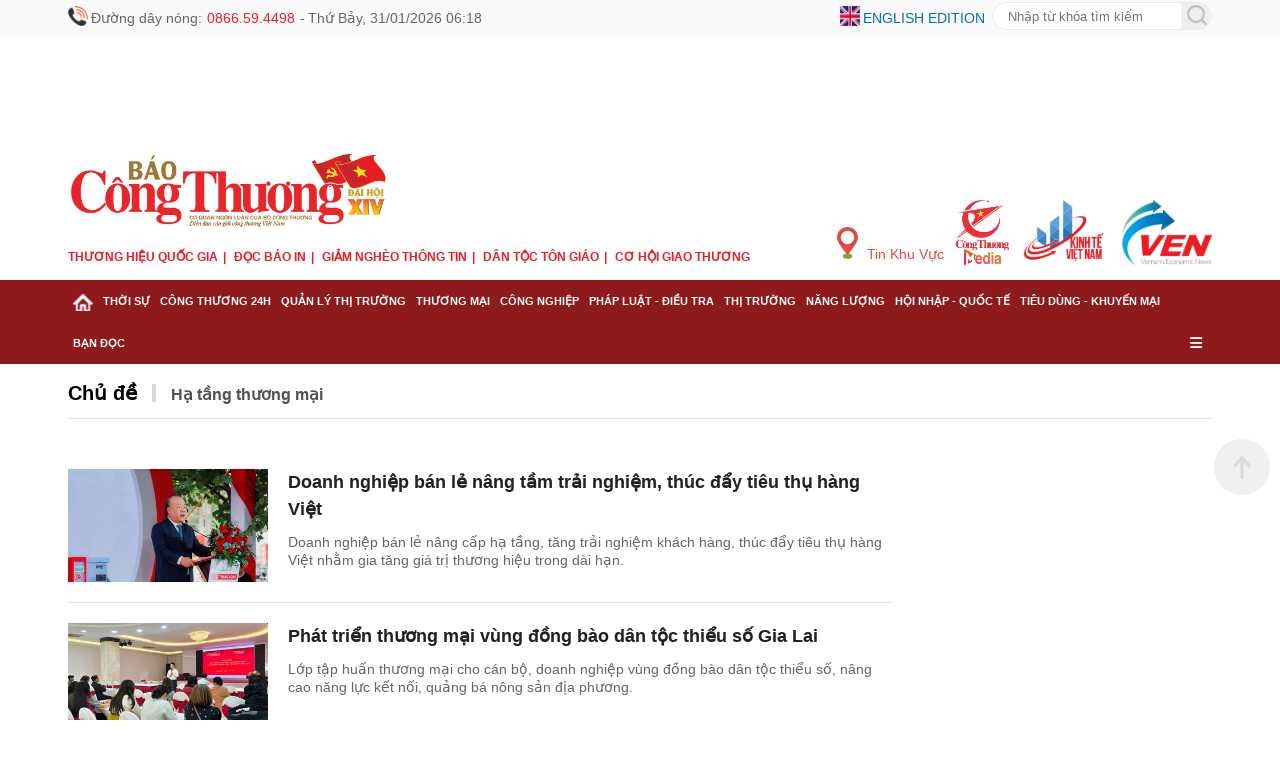

--- FILE ---
content_type: text/html; charset=utf-8
request_url: https://congthuong.vn/chu-de/ha-tang-thuong-mai.topic
body_size: 19119
content:


<!doctype html>
<html lang="vi">
<head>


<title>Hạ tầng thương mại </title>

    <meta http-equiv="REFRESH" content="1800" />
<link rel="dns-prefetch" href="https://delivery.congthuong.vn">
<link rel="dns-prefetch" href="https://track.congthuong.vn">
<link rel="dns-prefetch" href="https://cdn-i2.congthuong.vn">
<link rel="dns-prefetch" href="https://cdn-v.congthuong.vn">
<link rel="dns-prefetch" href="//www.google-analytics.com" />
<link rel="dns-prefetch" href="//www.googletagmanager.com" />

<meta name="description" content="Hạ tầng thương mại cập nhật thông tin mới nhất, số liệu và tác động đến thị trường.">
<meta name="keywords" content="Hạ tầng thương mại, tin tức, phân tích, chính sách">
<meta name="news_keywords" content="Hạ tầng thương mại, tin tức, phân tích, chính sách">

<meta charset="utf-8">

<meta content="width=device-width, initial-scale=1,maximum-scale=5, user-scalable=1" name="viewport" />

<meta content="Báo Công Thương" property="og:site_name" />

<link rel="canonical" href="https://congthuong.vn/chu-de/ha-tang-thuong-mai.topic" />



<meta name="p:domain_verify" content="076ca939b2730d9b7a449b28d1b10dcc" />

<meta property="fb:app_id" content="979009352473398" />
<meta property="og:url" itemprop="url" content="https://congthuong.vn/chu-de/ha-tang-thuong-mai.topic" />
<meta property="og:image:secure_url" itemprop="thumbnailUrl" content="https://cdn-i2.congthuong.vn/Content/images/logo-congthuongvn.png" />
<meta property="og:image" itemprop="thumbnailUrl" content="http://cdn-i2.congthuong.vn/Content/images/logo-congthuongvn.png" />
<meta property="og:image:width" content="600">
<meta property="og:image:height" content="315">

<meta content="Hạ tầng thương mại" itemprop="headline" property="og:title" />
<meta content="Hạ tầng thương mại cập nhật thông tin mới nhất, số liệu và tác động đến thị trường." itemprop="description" property="og:description" />
<meta content="Website" property="og:type" />

<meta property="fb:pages" content="162160003904301" />
<meta name="copyright" content="Công Thương" />
<meta name="author" content="Công Thương" />
<meta name="robots" content="index, follow" />

<meta name="google-site-verification" content="0Ph6eFQZQRH2FR4_oTtjkW1hhJQYkfaPS_7_lRvY5bY">

    <meta name="geo.region" content="VN-HN" />
    <meta name="geo.position" content="21.030624;105.782431" />
    <meta name="ICBM" content="21.030624, 105.782431" />
<meta name="revisit-after" content="days">
<meta name="twitter:card" value="summary">
<meta name="twitter:url" content="https://congthuong.vn/chu-de/ha-tang-thuong-mai.topic">
<meta name="twitter:title" content="Hạ tầng thương mại">
<meta name="twitter:description" content="Hạ tầng thương mại cập nhật thông tin mới nhất, số liệu và tác động đến thị trường.">
<meta name="twitter:image" content="http://cdn-i2.congthuong.vn/Content/images/logo-congthuongvn.png" />
<meta name="twitter:site" content="@C&#244;ng Thương">
<meta name="twitter:creator" content="@C&#244;ng Thương">

<meta name="server_site" content="1">



<script type="application/ld+json">
{"@context":"https://schema.org","@type":"Organization","name":"Báo Công thương","sameAs":"https://www.facebook.com/baocongthuong","url":"https://congthuong.vn","address":{"@type":"PostalAddress","addressCountry":"VN","addressLocality":"Hà Nội City","addressRegion":"Northeast","postalCode":"100000","streetAddress":"Tầng 10-11, Tòa nhà Bộ Công Thương, số 655 Phạm Văn Đồng, Nghĩa Đô, Hà Nội."},"contactPoint":{"@type":"ContactPoint","contactType":"Customer Service","telephone":"0243.936.6400"},"founder":{"@type":"Person","name":"Báo Công thương"},"foundingDate":2013,"logo":"https://cdn-i.congthuong.vn/Content/images/logo-congthuongvn.png"}
</script>

<meta property="article:author" content="https://www.facebook.com/baocongthuong" />
<meta property="article:publisher" content="https://www.facebook.com/baocongthuong">
<meta name="area_id" value="1">



<!-- Google tag (gtag.js) -->
<script async src="https://www.googletagmanager.com/gtag/js?id=G-EJJCVZBKBE"></script>
<script>
    window.dataLayer = window.dataLayer || [];
    function gtag() { dataLayer.push(arguments); }
    gtag('js', new Date());
    gtag('config', 'G-EJJCVZBKBE');
</script>


    
    <script>function setCookie(n,t,i){var r=new Date,u;r.setTime(r.getTime()+i*864e5);u="expires="+r.toUTCString();document.cookie=n+"="+t+"; "+u+";path=/;"}function getCookie(n){for(var t,r=n+"=",u=document.cookie.split(";"),i=0;i<u.length;i++){for(t=u[i];t.charAt(0)==" ";)t=t.substring(1);if(t.indexOf(r)==0)return t.substring(r.length,t.length)}return""}function AjaxPost(n,t,i){var r=new XMLHttpRequest;r.open("POST",n,!0);r.setRequestHeader("Content-Type","application/x-www-form-urlencoded");r.onreadystatechange=function(){if(r.readyState==4&&r.status==200){if(typeof i!="function")return!1;if(this.responseText!=null){let n=JSON.parse(this.responseText);i(n)}else i()}};r.send(t)}function AjaxGet(n,t){var i=new XMLHttpRequest;i.open("GET",n,!0);i.setRequestHeader("Content-Type","application/x-www-form-urlencoded");i.onreadystatechange=function(){if(i.readyState==4&&i.status==200){if(typeof t!="function")return!1;t(this.responseText)}};i.send()}function qs(n){return document.querySelector(n)}function qa(n){return document.querySelectorAll(n)}function isInViewport(n){const t=n.getBoundingClientRect();let i=t.height;return t.top+i>=0&&t.left>=0&&t.bottom-i<=(window.innerHeight||document.documentElement.clientHeight)&&t.right<=(window.innerWidth||document.documentElement.clientWidth)}function isDescendant(n,t){for(var i=t.parentNode;i!=null;){if(i==n)return!0;i=i.parentNode}return!1}function formatdatetime(n){var t=new Date(n),i=t.getHours(),r=t.getMinutes(),u=t.getDate(),f=t.getMonth()+1,e=t.getFullYear();return(i<=9?"0"+i:i)+":"+(r<=9?"0"+r:r)+" "+(u<=9?"0"+u:u)+"/"+(f<=9?"0"+f:f)+"/"+e}function getQueryParam(n){let i=window.location.search.substring(1),t=i.split("&");for(let i=0;i<t.length;i++){let r=t[i].split("=");if(decodeURIComponent(r[0])===n)return decodeURIComponent(r[1]||"")}return null}function imgParam(){return"[data-uri]"}common={dateToStringCountHour:function(n){var o=new Date,s=new Date(n),i,r,u,f,e;const t=Math.abs(o-s);return(i=Math.floor(t/315576e5),i>0)?i+" năm trước":(r=Math.floor(t/26298e5),r>0)?r+" tháng trước":(u=Math.floor(t/864e5),u>0)?u+" ngày trước":(f=Math.floor(t/36e5),f>0)?f+" giờ trước":(e=Math.floor(t/6e4),e>0?e+" phút trước":"vừa xong")},deleteCookie:function(n){document.cookie=n+"=; expires=Thu, 01 Jan 1970 00:00:00 UTC; path=/;"},getIdClient:function(){let n=-1,t=getCookie("ui");if(t!=""&&t!=null){let i=JSON.parse(t);n=i.Id}else{let t=getCookie("g_ui");if(t!=""&&t!=null){let i=JSON.parse(t);n=i.Id}}return n},getUserNameClient:function(){let n="",t=getCookie("ui");if(t!=""&&t!=null){let i=JSON.parse(t);n=i.Name}else{let t=getCookie("g_ui");if(t!=""&&t!=null){let i=JSON.parse(t);n=i.Name}}return n},changeUserCookie:function(n){let t=getCookie("ui");if(t==""||t==null){let t=getCookie("g_ui");if(t!=""&&t!=null){let i=JSON.parse(t),r=i.Id,u={Name:n,Id:r},f=JSON.stringify(u);setCookie("g_ui",f,365)}}}};String.prototype.replaceAll=function(n,t){var i=this;return i.split(n).join(t)};var mode=getQueryParam("device");(mode==="pc"||mode==="mobile")&&document.querySelector('meta[name="viewport"]').setAttribute("content","width=500")</script>
    <style>.header-top{width:100%;height:36px;line-height:36px;background:#fafafa;font-size:14px}.siteCenter{width:1144px;margin:0 auto}.lt{display:block;float:left}.header-top span,.header-top a{display:block;float:left;margin-left:10px;color:#666;display:flex;margin-left:3px}.header-top .ico-phone-no,.ico-phone-no{color:#ec2226;font-family:inherit;margin-left:5px;margin-right:5px}.rt{display:block;float:right}.header-top .ico-language{color:#006cbe;text-transform:uppercase;margin-right:7px}.font16{font-size:16px}.mg0{margin:0}.frmSearch{display:block;float:right;width:220px;height:28px;margin-top:2px;border:1px solid #e9e9e9;border-radius:28px;overflow:hidden;position:relative}.frmSearch input[type="text"]{height:100%;float:left;border:0;width:calc(100% - 30px);padding:0 15px;outline:none}.banner-top{width:100%;overflow:hidden;text-align:center}.banner{width:100%;display:block;clear:both;margin-bottom:20px;text-align:center}.hna-social-share span{float:left;height:30px;line-height:30px;display:none}.banner-slider{position:relative;list-style:none;padding:0;margin:0;width:100%;height:250px;overflow:hidden}.clearfix:after{content:"";display:block;height:0;width:100%;clear:both}.header-logo{width:100%;padding:0 0 15px 0}.header-logo .siteCenter{position:relative}.logo{padding:0 0}img{border:none;vertical-align:middle;max-width:100%}.menu-after-logo{margin:10px 0}ul,ol{margin:0;padding:0;list-style:none}.item-menu{float:left;font-family:'Merriweather-Bold',sans-serif;color:#ec1d24;font-size:12px;text-transform:uppercase;font-weight:bold}a{text-decoration:none;border:none;color:inherit}.item-menu:not(:first-child)::before{content:'|';padding:0 5px}.multi-site{position:absolute;right:0;bottom:0}.multi-site a{float:left;margin-left:10px}.fw{width:100%}#nav{width:100%;background:#8e1a1b;position:sticky;top:-1px;z-index:9999}#nav .siteCenter{position:relative}.cat{display:block;float:left;padding:0 5px;position:relative}.cat>a,.cat.last>span{font-weight:bold;font-size:10.6px;line-height:42px;text-transform:uppercase;color:#fff;cursor:pointer;padding:15px 0;font-stretch:normal}.cat.active,.cat:hover{background-color:#c71b1f}.cat.active>a,.cat:hover>a{color:#fff}.sub-menu{display:none;position:absolute;z-index:100;top:42px;left:0;min-width:222px;box-shadow:0 2px 4px rgba(34,25,25,.4)}.cat:hover .sub-menu{display:block}.sub-cat:first-child{border-top:0}.sub-cat{white-space:nowrap;background:#fff;border-top:1px solid #e1e1e1;padding:9px 16px;width:100%;float:left;clear:both}.sub-cat a{font-size:14px}a:hover,.breadcrumb a:hover,.breadcrumb li a:hover{color:#105cb6}.cat-last{float:right}.cat-last span{color:#fff;line-height:42px;padding:0 5px;cursor:pointer}*,*:after,*:before{box-sizing:border-box;-moz-box-sizing:border-box;-webkit-box-sizing:border-box}.main-menu-special{display:none;position:absolute;width:100%;background:#f0f0f0}.main-menu-item:nth-child(5n+1){clear:both}body{color:#212121;font-size:14px;font-family:Arial,"Helvetica Neue",Helvetica,sans-serif;line-height:1.3;min-width:1150px;margin:0}.animated-text{text-align:center;font-size:16px;color:#ff5733;animation:smoothSlide 20s linear infinite,clearBlink 1s step-end infinite;white-space:nowrap;padding:10px 0;font-weight:bold;text-shadow:1px 1px 3px rgba(0,0,0,.2);width:900px}.animated-text:hover{animation-play-state:paused}.animated-text a{color:#ec2226;text-decoration:none;font-weight:bold;transition:color .3s}.animated-text a:hover{color:#ec2226}@keyframes smoothSlide{0%{transform:translateX(100%)}100%{transform:translateX(-100%)}}@keyframes clearBlink{0%,100%{opacity:1}50%{opacity:.6}}.animated-text-wrapper{width:100%;overflow:hidden;position:relative}.post-left-container .alert-info{font-size:16px}.post-left-container .article-detail-similar{margin-top:30px}.ads-item img{padding-bottom:10px}.main-menu-item{width:20%;float:left;padding:0 15px;margin:5px 0}.main-menu-item a{width:100%;float:left;font-size:13px;line-height:24px}.hna-link{font-weight:700}.img-new{display:block;width:20px;height:20px;float:left;margin-top:6px}.img-buttom{width:20px;height:20px;line-height:100%;border:0;cursor:pointer;outline:none;margin-top:-10px}#nav-footer{width:100%;background:#8e1a1b}.footer-info{background:#f4c7a8;border-top:1px solid #fff}.footer-info-f{padding:15px 0 7px 0;border-bottom:1px solid #d7d7d7;position:relative}.logo-footer{width:245px}.footer-info-f .footer-lt{width:700px;margin-left:25px}.footer-info p{margin-bottom:5px;color:#000}.bdr-bottom-dotted{height:1px;border-bottom:1px solid #e1e1e1;margin:15px 0}.footer-bct-link a{color:#105cb6}.footer-bct-link a:not(:first-child)::before{content:'';display:inline-block;width:1px;height:10px;background:#fff;margin:0 5px 0 5px}.color-105CB6,.copyright.color-105CB6{color:#000}.hna-ncsc{position:absolute;right:0;bottom:15px}.hna-social-share{line-height:32px}.footer-mastercms{line-height:45px;height:45px;font-size:12px;color:#999}a:hover,.breadcrumb a:hover,.breadcrumb li a:hover{color:#105cb6}.backTop{background:url(/Content/img/backTop.png) 0 0 no-repeat;width:56px;height:56px;display:none;position:fixed;bottom:225px;right:10px;cursor:pointer;z-index:10}a:hover,.breadcrumb a:hover,.breadcrumb li a:hover{color:#105cb6}.hna-button-facebook{background-position:-30px 0}.hna-social-button{float:left;display:block;height:30px;width:30px;background-image:url(/Content/img/ico-social-share.png);background-repeat:no-repeat;margin-left:10px;border-radius:6px;background-color:#fff}.hna-button-zalo{background-position:0 0}.hna-button-youtube{background-position:-60px 0}.hna-button-tiktok{background-position:-90px 0}.sys-ads{margin:0 auto}.mg-5-0{margin:5px 0}.dropDesktop{display:flex;margin-top:10px}.menu-mobile{display:none}ins[data-platform="1"]{display:block}ins[data-platform="2"]{display:none}.baner-mb{display:none}.baner-pc{display:block!important}@media(max-width:970px){ins[data-platform="1"]{display:none}.article-link{display:block;overflow:hidden}.bx-cat-content.news-content .article-link{overflow:hidden!important}.bx-cat-content.news-content .sItem>.article:first-child .article-link{overflow:inherit!important}.bx-list-cover .article-link{overflow:hidden!important}.bx-list-cover>.article:first-child .article-link{overflow:inherit!important}.article-title{font-size:18px!important}.bx-cat-content .bx-cover-slider .article-title{font-size:21px!important}ins[data-platform="2"]{display:block}.footer-rt.rt{display:none}.baner-mb{display:block}.baner-pc{display:none!important}.menu-pc{display:none!important}.menu-mobile{display:block}.ads-item img{padding-bottom:10px}.backTop{display:none!important}.header-top{background-color:#fbfafa;height:32px;border-bottom:1px solid #fff;line-height:32px}.siteCenter{width:100%}body{max-width:100%;margin:0 auto;min-width:100%}.col-left .bx-cat-title.fw.lt.mb2{display:none}.mb-page{overflow:hidden}.clearfix{display:block}.ads-item img{padding-bottom:10px}.wrapper{padding:0 15px}.header-info{display:flex;white-space:nowrap;justify-content:space-between;align-items:center;overflow-x:scroll}.ico-lock{color:#999;font-size:12px;font-weight:400;margin-right:15px}.ico-lock::before{background:url(/Content/img/ico-lock.png) left center no-repeat;width:16px;height:16px;padding-left:15px;background-size:12px;vertical-align:-1px}.ico::before{content:'';position:relative;display:inline-block;top:7px}.header-top a:first-child{background:none;margin-left:0;padding-left:0}.header-top a{margin-left:6px;padding-left:10px;background:url(../images/mb/ico-space.png) 0 center no-repeat}.header-top a{font-size:12px;font-weight:400;color:#006cbe;text-transform:uppercase}.flag-en::before{background:url(/Content/img/flag-en.png) left 0 no-repeat;width:23px;height:13px;padding-left:30px;top:9px}.clearfix::after{content:'';width:100%;height:0;line-height:0;display:block;clear:both}.header-logo{padding:0}.menu-after-logo{margin-bottom:10px;overflow-x:scroll;white-space:nowrap}.item-menu{display:inline-block;font-weight:700;color:#ec1d24;font-size:13px;text-transform:uppercase;float:none}.item-menu:not(:first-child)::before{content:'|';padding:0 5px}.header-choose{border-top:1px solid #e1e1e1;padding:6px 0;position:relative}.ico-hotline{display:block;height:28px;line-height:28px;float:left;background:url(/Content/img/ico-hotline.png) left center no-repeat;padding-left:25px;background-size:20px}.ico-hotline span{color:#e90207}.dropMenu,.dropSearch,.dropDesktop{float:left;height:28px;width:auto}.ico-search{background:url(/Content/img/ico-search1.png) center center no-repeat;width:34px;height:28px;display:inline-block}.boxSearch{background:#fff;display:none;top:100%;position:absolute;width:100%;z-index:999;height:32px;left:0;box-shadow:1px 0 3px 0 #e2c08f;overflow:hidden}.frmSearch{width:calc(100% - 4px);height:28px;background:transparent;border:1px solid #e6e6e6;border-radius:28px;float:right;margin:2px;background:#fff}.bx-cat-name{font-size:20px!important}.bx-cat-two .bx-cat-title,.bx-cat-three .bx-cat-title,.bx-cat-four .bx-cat-title,.bx-epaper .bx-cat-title,.bx-cat-five .bx-cat-title{margin-bottom:10px!important}.article-detail-similar .article-desc{display:none!important}.gray-51.pl9.pr9{font-size:16px!important}.frmSearch input[type="text"]{border:0;outline:0;width:calc(100% - 28px);height:28px;padding-left:12px;float:left;background:transparent}.frmSearch button[type="submit"]{border:0;outline:0;width:26px;height:26px;background:url(/Content/img/search-ico.png) center center no-repeat;float:right;cursor:pointer}.dropDesktop{line-height:28px;margin-top:0}.ico-desktop-m{padding:0 8px;color:#777;cursor:pointer}.ico-menu{background:url(/Content/img/ico-menu.png) right center no-repeat;width:28px;height:28px;display:inline-block}.icon{height:28px;display:inline-block;cursor:pointer}.menu-header{position:relative;padding:10px 0}.head-logo{display:inline-block;font-size:inherit;padding:0 10px}.menu-header .button{padding:0 15px;line-height:1;cursor:pointer}.menu-header .close-button i{color:#ec2226}.menu-header .button i{color:#ec2226}.menu-list .menu-body{scroll-behavior:smooth;-ms-overflow-style:-ms-autohiding-scrollbar;overflow:scroll;z-index:9999;height:calc(100% - 70px);width:100%;float:left;text-align:left}.list-main-nav{background-color:#f7f7f7;padding:0 20px}.menu-list .menu-item{width:100%;float:left;border-bottom:1px solid #dfdfdf;position:relative}.menuLink{font-size:16px;color:inherit;display:block;float:left;width:calc(100% - 50px);padding:15px 0;font-weight:700;font-style:normal}.sub-menu-button{display:block;float:right;width:50px;height:50px;text-align:center;font-size:14px;cursor:pointer}.sub-menu-button i{line-height:50px;color:#ec2226}.list-sub-nav{width:100%;float:left}.sub-menu-item{border-top:1px solid #dfdfdf;width:100%;float:left}.sub-menuLink{font-size:16px;color:inherit;display:block;float:left;width:100%;padding:15px 0 15px 15px;font-weight:500}.sub-menuLink i{font-size:10px;margin-right:15px;vertical-align:2px}.ico-desktop{width:200px;height:50px;line-height:50px;border-radius:5px;text-align:center;cursor:pointer;display:block;margin:20px auto;text-transform:uppercase;font-weight:700;font-style:normal;background-color:#ec2226;color:#fff}.ico-desktop i{padding-right:5px}.banner .banner-w100:last-child{margin-bottom:0}#footer{border-top:6px solid #8e1a1b;background:#f4c7a8}.footer-intro{padding-top:12px}#footer p{font-size:14px;color:#000;margin:10px 0}.footer-bct-link{border-top:1px solid #f1f1f1;border-bottom:1px solid #f1f1f1;padding:10px 0;text-align:center}.footer-bct-link a{color:#105cb6}.footer-bct-link a:not(:first-child)::before{content:'';display:inline-block;width:1px;height:10px;background:#fff;margin:0 5px 0 5px}.siteCenter{width:100%!important}.menu-list{position:fixed;top:0;left:0;width:100%;max-height:100vh;overflow-y:auto;background:#fff;z-index:1000;transform:translateX(-100%);transition:transform .3s ease-in-out}.list-sub-nav.active{display:block!important}.menu-list.active{position:fixed;top:0;left:0;width:100%;max-height:100vh;overflow-y:auto;background:#fff;z-index:1000;transform:translateX(0%);transition:transform .3s ease-in-out}.list-sub-nav{display:none}.menu-header{position:sticky;top:0;background:#fff;z-index:1001;box-shadow:0 2px 5px rgba(0,0,0,.1)}.header-menu{background:#8e1a1b;height:37px;line-height:37px;position:relative}.ico-home{background:url(/Content/img/ico-home1.png) 0 center no-repeat;width:17px;height:37px;display:inline-block;margin-right:5px}.swiper-wrapper{display:flex;white-space:nowrap;justify-content:flex-start;align-items:center}.cate{padding:0 8px;width:auto;opacity:1;display:block}.cate a{font-weight:bold;font-size:13px;color:#fff;text-transform:uppercase;letter-spacing:-.5px}.swiper-button-next{background:url(/Content/img/swiper-button-next.png) center right no-repeat;position:absolute;top:0;right:15px;width:23px;height:37px;z-index:3}.swiper-wrapper{display:flex;transition:transform 0ms;transform:translate3d(0,0,0)}.swiper-slide{flex-shrink:0;width:auto}.animated-text{text-align:center;font-size:16px;color:#ff5733;animation:smoothSlide 10s linear infinite,clearBlink 1s step-end infinite;white-space:nowrap;padding:10px 0;margin:5px 0;text-shadow:1px 1px 3px rgba(0,0,0,.2);width:100%}.animated-text a{color:#ec2226;text-decoration:none;font-weight:bold;transition:color .3s}.animated-text-wrapper{width:100%;overflow:hidden;position:relative}.animated-text a:hover{color:#ec2226}.swiper-container-ios{overflow-x:auto;white-space:nowrap;scroll-behavior:smooth;position:relative}.main-cate{display:flex;transition:transform .3s ease}.zone-menu::-webkit-scrollbar{display:none}.mg-5-0{margin:5px 0}.footer-info-f .footer-lt{width:100%;margin-left:0;padding:0 10px}.footer-info-f .logo-footer img{padding:0 10px}}</style>

    <link href="/pc/font" rel="preload" as="style" onload="this.onload=null;this.rel='stylesheet'" />
    <link rel="stylesheet" href="https://cdnjs.cloudflare.com/ajax/libs/font-awesome/6.6.0/css/all.min.css" integrity="sha512-Kc323vGBEqzTmouAECnVceyQqyqdsSiqLQISBL29aUW4U/M7pSPA/gEUZQqv1cwx4OnYxTxve5UMg5GT6L4JJg==" crossorigin="anonymous" referrerpolicy="no-referrer" />

</head>
<body data-page="channel" data-ads="1"
      class="load-channel isads google-anno-skip"
      data-cache="1252"
      data-cachemenu="vs113935260126"
      data-contenttype=""
      data-api="https://sv.congthuong.vn"
      data-live="https://live.congthuong.vn"
      data-area="1"
      data-delivery="https://delivery.congthuong.vn"
      data-userid="-1"
      data-clientuser="a8a463e3-8d33-4a0c-962f-9985044c90bb"
      data-tracking="https://track.congthuong.vn"
      data-rootdomain="congthuong.vn"
      data-image="https://cdn-i2.congthuong.vn"
      data-video="https://cdn-v.congthuong.vn">

    <input type="hidden" class="gg-config hdie" data-client="301412843265-t6s4de06jugglgg48rr9ma6qag47fidn.apps.googleusercontent.com" data-login_uri="https://login.congthuong.vn/Google/GooogleResponse" />

    <div class="pc-home" id="wrapper">
        <div class="menu-pc">
            <header id="header" class="fix">
                <div class="header-top">
                    <div class="siteCenter">
                        <div class="lt">
                            <img class="img-new" src="/Content/img/ico-phone-no.png" />
                            <span class="ico-phone">
                                Đường dây nóng: <samp class="ico-phone-no">0866.59.4498</samp>  -
                                <span class="ico ico-lock">Chủ Nh&#226;̣t, 01/02/2026 06:18</span>
                            </span>
                            
                        </div>
                        <div class="rt">


                            <img class="img-new" src="/Content/img/ico-english.png" />
                            <a class="ico-language" href="https://ven.congthuong.vn/" target="_blank">English edition</a>
                            <form id="searchForm_menu" action="/search_enginer.html" class="relative frmSearch">
                                <input type="text" name="q" placeholder="Nhập từ khóa tìm kiếm" class="search-input">
                                <button type="submit" style="height:30px; position:absolute; padding-top:3px; border:none;">
                                    <img class="img-buttom" src="/Content/img/ico-search.png" alt="Search" />
                                </button>
                            </form>

                            <script>
                                document.getElementById('searchForm_menu').addEventListener('submit', function (event) {
                                    event.preventDefault();
                                    var searchValue = document.querySelector(".search-input").value.trim();
                                    var action = this.getAttribute('action');
                                    if (searchValue !== '') {
                                        var url = action + "?q=" + encodeURIComponent(searchValue);
                                        window.location.href = url;
                                    }
                                });
                            </script>

                        </div>
                    </div>
                </div>

                <div class="sys-ads baner-pc" style="height: 114px; width: 1144px;">
                    <div class="ads-item tc lh0" data-zone="hot_banner_top">
                        <ins data-ad="bs" data-platform="1" data-zone="hot_banner_top" data-height="114" data-width="1144"></ins>
                        <script>(adsbs = window.adsbs || []).push();</script>
                    </div>
                </div>

                <div class="header-logo">
                    <div class="siteCenter clearfix">
                        <div class="lt">
                                <div>
                                    <a class="logo" href="/" title="Báo Công Thương điện tử, kinh tế, chính trị, xã hội">
                                        
                                        <img src="/Content/img/LOGO CT DHD 14.png" height="90" alt="Báo Công Thương điện tử, kinh tế, chính trị, xã hội">
                                    </a>
                                </div>

                            <ul class="menu-after-logo">
                                <li class="item-menu">
                                    <a href="https://thuonghieuquocgia.congthuong.vn" target="_blank">Thương hiệu quốc gia</a>
                                </li>
                                <li class="item-menu">
                                    <a href="https://congthuong.vn/bao-giay.paper">Đọc báo in</a>
                                </li>
                                <li class="item-menu">
                                    <a href="https://giamngheothongtin.congthuong.vn" target="_blank">Giảm nghèo thông tin</a>
                                </li>
                                <li class="item-menu">
                                    <a href="https://dantoctongiao.congthuong.vn" target="_blank">Dân tộc tôn giáo</a>
                                </li>
                                <li class="item-menu">
                                    <a href="https://giaothuong.congthuong.vn" target="_blank">Cơ hội Giao thương</a>
                                </li>

                            </ul>
                        </div>
                        <div class="multi-site rt">
                            <a style="color: #e94b3f;padding-top: 27px;" class="hna-ico-region f3" href="https://congthuong.vn/khu-vuc">
                                <img style="margin-right: 5px;vertical-align: 0px;" src="/Content/img/hna-ico-place.png" alt="Tin khu vực" height="32" width="21">
                                Tin Khu Vực
                            </a>
                            <a href="https://media.congthuong.vn" target="_blank">
                                <img src="/Content/img/logo-congthuong-media.png" alt="Kinh tế Việt Nam" height="65" width="55">
                            </a>
                            <a href="https://kinhte.congthuong.vn/" target="_blank">
                                <img src="/Content/img/logoktvn.jpg" alt="Kinh tế Việt Nam" height="65" width="86">
                            </a>
                            <a href="https://ven.congthuong.vn/" target="_blank">
                                <img src="/Content/img/logove.jpg" alt="VEN" height="65" width="97">
                            </a>
                        </div>
                    </div>
                </div>
            </header>
            <nav id="nav" class="clearfix">
                <div class="siteCenter clearfix">
                    <div class="zone-menu h38 menu-tab-pc" data-zone="menu_tab_pc"></div>
                    <div class="zone-menu" data-zone="menu_ex_pc"></div>
                </div>
            </nav>
        </div>
        <div class="menu-mobile">
            <header id="header">
                <div class="header-top fw clearfix">
                    <div class="wrapper">
                        <div class="header-info">
                            <span class="ico ico-lock">Chủ Nh&#226;̣t, 01/02/2026 06:18</span>
                            <div class="header-link">
                                <a class="ico flag-en" href="https://ven.congthuong.vn/" target="_blank">English Edition</a>
                            </div>
                        </div>
                    </div>
                </div>
                
                <div class="header-logo">
                        <div class="wrapper">
                            <a class="logo" href="/" title="Báo Công Thương điện tử, kinh tế, chính trị, xã hội">
                                
                                <img src="/Content/img/LOGO CT DHD 14.png" height="80" alt="Báo Công Thương điện tử, kinh tế, chính trị, xã hội">
                            </a>
                        </div>

                </div>
                <div class="wrapper">
                    <ul class="menu-after-logo">
                        <li class="item-menu">
                            <a href="https://media.congthuong.vn" target="_blank">CÔNG THƯƠNG MEDIA</a>
                        </li>
                        <li class="item-menu">
                            <a href="https://kinhte.congthuong.vn" target="_blank">Kinh tế Việt Nam</a>
                        </li>
                        <li class="item-menu">
                            <a href="https://thuonghieuquocgia.congthuong.vn" target="_blank">Thương hiệu quốc gia</a>
                        </li>
                        <li class="item-menu">
                            <a href="https://congthuong.vn/bao-giay.paper">Đọc báo in</a>
                        </li>
                        <li class="item-menu">
                            <a href="https://giamngheothongtin.congthuong.vn" target="_blank">Giảm nghèo thông tin</a>
                        </li>
                        <li class="item-menu">
                            <a href="https://dantoctongiao.congthuong.vn" target="_blank">Dân tộc tôn giáo</a>
                        </li>
                        <li class="item-menu">
                            <a href="https://giaothuong.congthuong.vn" target="_blank">Cơ hội Giao thương</a>
                        </li>
                        <li class="item-menu">
                            <a href="https://ven.congthuong.vn" target="_blank">Vietnam Economic News</a>
                        </li>
                    </ul>
                </div>
                <nav class="menu-list">
                    <div class="menu-header clearfix">
                        <div class="head-logo">
                            <a class="logo" href="/" title="Báo Công Thương điện tử, kinh tế, chính trị, xã hội">
                                <img src="/Content/img/587x124px 2.10-01.svg" height="80" alt="Báo Công Thương điện tử, kinh tế, chính trị, xã hội">

                            </a>
                        </div>
                        <span class="button close-button rt" style="position: absolute;top: 0;right: 0;"><i class="fas fa-times" style="line-height: 65px;"></i></span>
                    </div>
                    <div class="menu-body fw clearfix">
                        <div class="zone-menu" data-zone="zone_sub_menu_mobile"></div>
                        <a class="ico-desktop" href="#"><i class="fas fa-desktop"></i>Phiên bản đầy đủ</a>

                        <div class="banner fw mt20 clearfix">
                            <div class="wrapper">
                                <div class="banner-w100 mb25">

                                </div>
                            </div>
                        </div>
                        <div id="footer">
                            <div class="wrapper">
                                <div class="footer-intro fw clearfix">
                                    <div class="lt">
                                        <a class="logo" href="/" title="Báo Công Thương điện tử, kinh tế, chính trị, xã hội">
                                            <img src="/Content/img/logo-congthuong.vn.svg" height="50" alt="Báo Công Thương điện tử, kinh tế, chính trị, xã hội">
                                        </a>
                                        <p>Tổng biên tập: <b>Nguyễn Văn Minh</b></p>
                                        <p>Phó tổng biên tập: <b>Nguyễn Tiến Cường, Nguyễn Thị Thùy Linh</b></p>


                                    </div>

                                </div>
                                <div class="footer-contact fw clearfix">
                                    <p class="footer-bct-link">
                                        <a href="/gioi-thieu-ve-bao-cong-thuong.html">Về Báo Công Thương</a>

                                        <a href="/video-ve-bao-cong-thuong.html">Video về Báo Công Thương</a>
                                        <a href="/trao-doi-voi-toa-soan.html">Trao đổi với tòa soạn</a>
                                        <a href="/ton-chi-muc-dich.html">Tôn chỉ mục đích</a>
                                    </p>
                                    <p>® Giấy phép hoạt động Báo điện tử số 276/GP-BTTTT do Bộ Thông tin và Truyền thông cấp ngày 04/8/2023</p>
                                    <p>Tòa soạn: Tầng 10-11, Tòa nhà Bộ Công Thương, số 655 Phạm Văn Đồng, Nghĩa Đô, Hà Nội.</p>
                                    <p>Hotline: <span style="color: #ec2226;">0866.59.4498</span></p>
                                    <p>Tel: <span style="color: #ec2226;">0243.936.6400</span> - Fax: <span style="color: #ec2226;">0243.936.6402</span></p>
                                    <p>Email: <span><a href="/cdn-cgi/l/email-protection" class="__cf_email__" data-cfemail="7113101e1518141f050413120531161c10181d5f121e1c">[email&#160;protected]</a></span></p>
                                    <p>Bản quyền thuộc về Báo Công Thương. Cấm sao chép dưới mọi hình thức nếu không có sự chấp thuận bằng văn bản.</p>
                                </div>

                            </div>
                        </div>

                    </div>
                </nav>
                <div class="header-choose fw clearfix">
                    <div class="wrapper">
                        <div class="list-choose lt">
                            <span class="ico-hotline">Đường dây nóng: <span>0866.59.4498</span></span>
                        </div>
                        <div class="rt">
                            <div class="dropSearch">
                                <span class="ico-search"></span>
                                
                                <div class="boxSearch fw">
                                    <form id="searchForm_menu" action="/search_enginer.html" class="frmSearch">
                                        <input type="text" name="q" value="" placeholder="Nhập từ khóa tìm kiếm" class="search-input">
                                        <button type="submit"></button>
                                    </form>

                                    <script data-cfasync="false" src="/cdn-cgi/scripts/5c5dd728/cloudflare-static/email-decode.min.js"></script><script>
                                        document.getElementById('searchForm_menu').addEventListener('submit', function (event) {
                                            event.preventDefault();
                                            var searchValue = document.getElementsByClassName("search-input")[0].value.trim();
                                            var action = document.getElementById('searchForm_menu').getAttribute('action');
                                            if (searchValue !== '') {
                                                var url = action + "?q=" + encodeURIComponent(searchValue);
                                                window.location.href = url;
                                            }
                                        });
                                    </script>
                                </div>
                            </div>
                            <div class="dropDesktop">
                                <a class="ico-desktop-m" href="?device=pc"><i class="fas fa-desktop"></i></a>
                            </div>
                            <div class="dropMenu">
                                <span class="icon ico-menu"></span>
                            </div>
                        </div>
                    </div>
                </div>
                <div class="header-menu">
                    <div class="wrapper">
                        <a class="ico-home" href="/"></a>

                        <div class="zone-menu" data-zone="zone_menu_tab_mobile" style="margin-top: -50px; margin-left: 20px;"></div>

                    </div>
                </div>
            </header>
        </div>
            <div class="sys-ads baner-pc tc" style="max-height: 114px;max-width:1144px">
                <div class="ads-item lh0" data-zone="banner_hot_1" style="margin-bottom: 15px;">
                    <ins data-ad="bs" data-platform="1" data-zone="banner_hot_1" data-width=1144 data-height=114></ins>
                    <script data-zone="banner_hot_1">(adsbs = window.adsbs || []).push();</script>
                </div>
            </div>
                    <div class="sys-ads baner-mb tc" style="max-height: 50px;">
                <div class="ads-item lh0" data-zone="banner_mb_hot_1">
                    <ins data-ad="bs" data-platform="2" data-zone="banner_mb_hot_1" data-width=300 data-height=50></ins>
                    <script data-zone="banner_mb_hot_1">(adsbs = window.adsbs || []).push();</script>
                </div>
            </div>
        



    <main id="main" class="clearfix">
        <div class="container">
            <div class="main-body fw lt cleafix">
                <div class="siteCenter clearfix">
                    <div class="navigation fw lt mb2 clearfix" style="line-height:25px;">
                        <ul class="breadcrumb active">
                            <li class="f3">
                                <a title="Chủ đề">Chủ đề</a>
                            </li>
                            <li class="fl menu-tab">
                                <h1 class="mg0">
                                    <a class="gray-51 pl9 pr9 font16" href="/chu-de/ha-tang-thuong-mai.topic" title="Hạ tầng thương mại">Hạ tầng thương mại</a>
                                </h1>

                            </li>
                        </ul>
                    </div>
                </div>
            </div>

            <div class="main-body fw lt clearfix">
                <div class="siteCenter clearfix">
                    <div class="bx-grid-body fw lt clearfix">
                        <div class="colLeft lt">
                            <div class="post-left-container">
                                <div class="article-detail-similar fw lt mb2 clearfix">
                                        <div class="bx-cat-content fw lt mb2">

                                                    <article class="article">
                                                        <a class="article-image" href="/doanh-nghiep-ban-le-nang-tam-trai-nghiem-thuc-day-tieu-thu-hang-viet-432830.html" title="Doanh nghiệp bán lẻ nâng tầm trải nghiệm, thúc đẩy tiêu thụ hàng Việt">
                                                            <img alt="Doanh nghiệp bán lẻ nâng tầm trải nghiệm, thúc đẩy tiêu thụ hàng Việt" class="lazy"
                                                                 data-src="https://cdn-i2.congthuong.vn/resize/me/upload/2025/12/01/dtn04066-14014957.jpg"
                                                                 src="[data-uri]">
                                                        </a>
                                                        <h3 class="article-title">
                                                            <a class="article-link f0" href="/doanh-nghiep-ban-le-nang-tam-trai-nghiem-thuc-day-tieu-thu-hang-viet-432830.html" title="Doanh nghiệp bán lẻ nâng tầm trải nghiệm, thúc đẩy tiêu thụ hàng Việt">
                                                                Doanh nghiệp bán lẻ nâng tầm trải nghiệm, thúc đẩy tiêu thụ hàng Việt
                                                            </a>
                                                        </h3>
                                                        <div class="article-desc">Doanh nghiệp bán lẻ nâng cấp hạ tầng, tăng trải nghiệm khách hàng, thúc đẩy tiêu thụ hàng Việt nhằm gia tăng giá trị thương hiệu trong dài hạn.</div>
                                                    </article>
                                                    <article class="article">
                                                        <a class="article-image" href="/phat-trien-thuong-mai-vung-dong-bao-dan-toc-thieu-so-gia-lai-432440.html" title="Phát triển thương mại vùng đồng bào dân tộc thiểu số Gia Lai">
                                                            <img alt="Phát triển thương mại vùng đồng bào dân tộc thiểu số Gia Lai" class="lazy"
                                                                 data-src="https://cdn-i2.congthuong.vn/resize/me/upload/2025/11/28/taphuanjpg6-09411596.jpg"
                                                                 src="[data-uri]">
                                                        </a>
                                                        <h3 class="article-title">
                                                            <a class="article-link f0" href="/phat-trien-thuong-mai-vung-dong-bao-dan-toc-thieu-so-gia-lai-432440.html" title="Phát triển thương mại vùng đồng bào dân tộc thiểu số Gia Lai">
                                                                Phát triển thương mại vùng đồng bào dân tộc thiểu số Gia Lai
                                                            </a>
                                                        </h3>
                                                        <div class="article-desc">Lớp tập huấn thương mại cho cán bộ, doanh nghiệp vùng đồng bào dân tộc thiểu số, nâng cao năng lực kết nối, quảng bá nông sản địa phương.</div>
                                                    </article>
                                                    <article class="article">
                                                        <a class="article-image" href="/viet-nam-campuchia-tang-cuong-phat-trien-thuong-mai-bien-gioi-420506.html" title="Việt Nam – Campuchia tăng cường phát triển thương mại biên giới">
                                                            <img alt="Việt Nam – Campuchia tăng cường phát triển thương mại biên giới" class="lazy"
                                                                 data-src="https://cdn-i2.congthuong.vn/resize/me/upload/2025/09/14/684582710323301430207still011-01253510.jpg"
                                                                 src="[data-uri]">
                                                        </a>
                                                        <h3 class="article-title">
                                                            <a class="article-link f0" href="/viet-nam-campuchia-tang-cuong-phat-trien-thuong-mai-bien-gioi-420506.html" title="Việt Nam – Campuchia tăng cường phát triển thương mại biên giới">
                                                                Việt Nam – Campuchia tăng cường phát triển thương mại biên giới
                                                            </a>
                                                        </h3>
                                                        <div class="article-desc">Hội nghị kết nối doanh nghiệp sản xuất, phân phối và logistics nhằm thúc đẩy thương mại, nâng cao năng lực logistics... giữa hai nước Việt Nam - Campuchia.</div>
                                                    </article>
                                                    <article class="article">
                                                        <a class="article-image" href="/chuan-hoa-san-pham-dia-phuong-tu-ha-tang-thuong-mai-hien-dai-419980.html" title="Chuẩn hóa sản phẩm địa phương từ hạ tầng thương mại hiện đại">
                                                            <img alt="Chuẩn hóa sản phẩm địa phương từ hạ tầng thương mại hiện đại" class="lazy"
                                                                 data-src="https://cdn-i2.congthuong.vn/resize/me/upload/2025/09/10/cat-bang-khai-mac-go-yen-bai-10470627.jpg"
                                                                 src="[data-uri]">
                                                        </a>
                                                        <h3 class="article-title">
                                                            <a class="article-link f0" href="/chuan-hoa-san-pham-dia-phuong-tu-ha-tang-thuong-mai-hien-dai-419980.html" title="Chuẩn hóa sản phẩm địa phương từ hạ tầng thương mại hiện đại">
                                                                Chuẩn hóa sản phẩm địa phương từ hạ tầng thương mại hiện đại
                                                            </a>
                                                        </h3>
                                                        <div class="article-desc">Việc phát triển hạ tầng thương mại hiện đại như GO! Yên Bái không chỉ đáp ứng nhu cầu tiêu dùng mà còn góp phần chuẩn hóa sản phẩm địa phương, mở rộng thị trường.</div>
                                                    </article>
                                                    <article class="article">
                                                        <a class="article-image" href="/bo-cong-thuong-gop-y-hoan-thien-bao-cao-5-nam-thuc-hien-nong-thon-moi-417607.html" title="Bộ Công Thương góp ý hoàn thiện báo cáo 5 năm thực hiện nông thôn mới">
                                                            <img alt="Bộ Công Thương góp ý hoàn thiện báo cáo 5 năm thực hiện nông thôn mới" class="lazy"
                                                                 data-src="https://cdn-i2.congthuong.vn/resize/me/upload/2025/08/27/cho-nong-thon-moi-17283759.jpg"
                                                                 src="[data-uri]">
                                                        </a>
                                                        <h3 class="article-title">
                                                            <a class="article-link f0" href="/bo-cong-thuong-gop-y-hoan-thien-bao-cao-5-nam-thuc-hien-nong-thon-moi-417607.html" title="Bộ Công Thương góp ý hoàn thiện báo cáo 5 năm thực hiện nông thôn mới">
                                                                Bộ Công Thương góp ý hoàn thiện báo cáo 5 năm thực hiện nông thôn mới
                                                            </a>
                                                        </h3>
                                                        <div class="article-desc">Chương trình Mục tiêu quốc gia xây dựng nông thôn mới giai đoạn 2021-2025, đã có 7.342/8.075 xã Tiêu chí số 7 về Cơ sở hạ tầng thương mại nông thôn, đạt 91%.</div>
                                                    </article>
                                                    <article class="article">
                                                        <a class="article-image" href="/bac-kan-phat-trien-ha-tang-thuong-mai-de-thuc-day-tieu-thu-san-pham-vung-dong-bao-dan-toc-373870.html" title="Bắc Kạn: Phát triển hạ tầng thương mại để thúc đẩy tiêu thụ sản phẩm vùng đồng bào dân tộc">
                                                            <img alt="Bắc Kạn: Phát triển hạ tầng thương mại để thúc đẩy tiêu thụ sản phẩm vùng đồng bào dân tộc" class="lazy"
                                                                 data-src="https://cdn-i2.congthuong.vn/resize/me/stores/news_dataimages/2025/022025/14/17/thumbnail/bac-kan-phat-trien-thuong-mai-o-mien-nui-20250214174828.jpg?rt=20250214174831"
                                                                 src="[data-uri]">
                                                        </a>
                                                        <h3 class="article-title">
                                                            <a class="article-link f0" href="/bac-kan-phat-trien-ha-tang-thuong-mai-de-thuc-day-tieu-thu-san-pham-vung-dong-bao-dan-toc-373870.html" title="Bắc Kạn: Phát triển hạ tầng thương mại để thúc đẩy tiêu thụ sản phẩm vùng đồng bào dân tộc">
                                                                Bắc Kạn: Phát triển hạ tầng thương mại để thúc đẩy tiêu thụ sản phẩm vùng đồng bào dân tộc
                                                            </a>
                                                        </h3>
                                                        <div class="article-desc">Tỉnh Bắc Kạn đã và đang hoàn thiện cơ sở hạ tầng thương mại nhằm thúc đẩy tiêu thụ sản phẩm cho đồng bào dân tộc thiểu số và miền núi trên địa bàn.</div>
                                                    </article>
                                                    <article class="article">
                                                        <a class="article-image" href="/lai-chau-quan-tam-phat-trien-thuong-mai-cho-bien-gioi-369259.html" title="Lai Châu quan tâm phát triển thương mại, chợ biên giới">
                                                            <img alt="Lai Châu quan tâm phát triển thương mại, chợ biên giới" class="lazy"
                                                                 data-src="https://cdn-i2.congthuong.vn/resize/me/stores/news_dataimages/2025/012025/13/05/croped/thumbnail/cho-sang-thang20250113050931.jpg"
                                                                 src="[data-uri]">
                                                        </a>
                                                        <h3 class="article-title">
                                                            <a class="article-link f0" href="/lai-chau-quan-tam-phat-trien-thuong-mai-cho-bien-gioi-369259.html" title="Lai Châu quan tâm phát triển thương mại, chợ biên giới">
                                                                Lai Châu quan tâm phát triển thương mại, chợ biên giới
                                                            </a>
                                                        </h3>
                                                        <div class="article-desc">Với vị trí biên giới, địa bàn có Cửa khẩu quốc tế Ma Lù Thàng... tỉnh Lai Châu đẩy mạnh thúc đẩy giao thương, phát triển chợ biên giới và trung tâm thương mại.</div>
                                                    </article>
                                                    <article class="article">
                                                        <a class="article-image" href="/vung-bien-binh-lieu-dau-tu-ha-tang-thuong-mai-tao-don-bay-phat-trien-kinh-te-352390.html" title="Vùng biên Bình Liêu: Đầu tư hạ tầng thương mại, tạo đòn bẩy phát triển kinh tế">
                                                            <img alt="Vùng biên Bình Liêu: Đầu tư hạ tầng thương mại, tạo đòn bẩy phát triển kinh tế" class="lazy"
                                                                 data-src="https://cdn-i2.congthuong.vn/resize/me/stores/news_dataimages/2024/102024/14/20/thumbnail/chodongvanbinhlieu520241014200226.jpg?rt=20241014200229"
                                                                 src="[data-uri]">
                                                        </a>
                                                        <h3 class="article-title">
                                                            <a class="article-link f0" href="/vung-bien-binh-lieu-dau-tu-ha-tang-thuong-mai-tao-don-bay-phat-trien-kinh-te-352390.html" title="Vùng biên Bình Liêu: Đầu tư hạ tầng thương mại, tạo đòn bẩy phát triển kinh tế">
                                                                Vùng biên Bình Liêu: Đầu tư hạ tầng thương mại, tạo đòn bẩy phát triển kinh tế
                                                            </a>
                                                        </h3>
                                                        <div class="article-desc">Đầu tư, cải thiện hạ tầng thương mại, huyện Bình Liêu kỳ vọng sẽ là đòn bẩy phát triển kinh tế, phát huy vai trò động lực của Khu kinh tế cửa khẩu Hoành Mô.</div>
                                                    </article>
                                                    <article class="article">
                                                        <a class="article-image" href="/binh-dinh-dau-tu-cac-du-an-ha-tang-tao-suc-lan-toa-336619.html" title="Bình Định: Đầu tư các dự án hạ tầng tạo sức lan toả">
                                                            <img alt="Bình Định: Đầu tư các dự án hạ tầng tạo sức lan toả" class="lazy"
                                                                 data-src="https://cdn-i2.congthuong.vn/resize/me/stores/news_dataimages/2024/082024/03/12/thumbnail/img-123420240803122427.jpg?rt=20240803122430"
                                                                 src="[data-uri]">
                                                        </a>
                                                        <h3 class="article-title">
                                                            <a class="article-link f0" href="/binh-dinh-dau-tu-cac-du-an-ha-tang-tao-suc-lan-toa-336619.html" title="Bình Định: Đầu tư các dự án hạ tầng tạo sức lan toả">
                                                                Bình Định: Đầu tư các dự án hạ tầng tạo sức lan toả
                                                            </a>
                                                        </h3>
                                                        <div class="article-desc">Bình Định sẽ tập trung đầu tư các dự án kết cấu hạ tầng tạo sức lan tỏa lớn, đặc biệt là kết cấu hạ tầng khung như Cảng hàng không Phù Cát, đường ven biển…</div>
                                                    </article>
                                                    <article class="article">
                                                        <a class="article-image" href="/nghi-dinh-so-60ndcp-cua-chinh-phu-ve-phat-trien-va-quan-ly-cho-cac-dia-phuong-kien-nghi-gi-334972.html" title="Nghị định số 60/NĐ-CP của Chính phủ về phát triển và quản lý chợ: Các địa phương kiến nghị gì?">
                                                            <img alt="Nghị định số 60/NĐ-CP của Chính phủ về phát triển và quản lý chợ: Các địa phương kiến nghị gì?" class="lazy"
                                                                 data-src="https://cdn-i2.congthuong.vn/resize/me/stores/news_dataimages/2024/072024/26/15/thumbnail/phat-trien-cho20240726150745.jpg?rt=20240726150748"
                                                                 src="[data-uri]">
                                                        </a>
                                                        <h3 class="article-title">
                                                            <a class="article-link f0" href="/nghi-dinh-so-60ndcp-cua-chinh-phu-ve-phat-trien-va-quan-ly-cho-cac-dia-phuong-kien-nghi-gi-334972.html" title="Nghị định số 60/NĐ-CP của Chính phủ về phát triển và quản lý chợ: Các địa phương kiến nghị gì?">
                                                                Nghị định số 60/NĐ-CP của Chính phủ về phát triển và quản lý chợ: Các địa phương kiến nghị gì?
                                                            </a>
                                                        </h3>
                                                        <div class="article-desc">Bộ Công Thương đã giải đáp thấu đáo kiến nghị các địa phương đưa ra tại Hội nghị phổ biến Nghị định số 60/2024/NĐ-CP về phát triển và quản lý chợ, sáng 26/7.</div>
                                                    </article>
                                                    <article class="article">
                                                        <a class="article-image" href="/lao-cai-tang-cuong-quan-ly-hoat-dong-cua-mang-luoi-cho-tren-dia-ban-319938.html" title="Lào Cai: Tăng cường quản lý hoạt động của mạng lưới chợ trên địa bàn">
                                                            <img alt="Lào Cai: Tăng cường quản lý hoạt động của mạng lưới chợ trên địa bàn" class="lazy"
                                                                 data-src="https://cdn-i2.congthuong.vn/resize/me/stores/news_dataimages/2024/052024/14/09/croped/thumbnail/cho-lc-120240514092748.jpg"
                                                                 src="[data-uri]">
                                                        </a>
                                                        <h3 class="article-title">
                                                            <a class="article-link f0" href="/lao-cai-tang-cuong-quan-ly-hoat-dong-cua-mang-luoi-cho-tren-dia-ban-319938.html" title="Lào Cai: Tăng cường quản lý hoạt động của mạng lưới chợ trên địa bàn">
                                                                Lào Cai: Tăng cường quản lý hoạt động của mạng lưới chợ trên địa bàn
                                                            </a>
                                                        </h3>
                                                        <div class="article-desc">Chủ tịch UBND tỉnh Lào Cai vừa ký ban hành Văn bản số 2378/UBND-KT ngày 13/5/2024 yêu cầu các đơn vị, địa phương tăng cường quản lý hoạt động của mạng lưới chợ.</div>
                                                    </article>
                                                    <article class="article">
                                                        <a class="article-image" href="/son-la-phat-trien-ha-tang-thuong-mai-van-minh-hien-dai-thuc-day-he-thong-ban-le-310269.html" title="Sơn La phát triển hạ tầng thương mại văn minh, hiện đại, thúc đẩy hệ thống bán lẻ">
                                                            <img alt="Sơn La phát triển hạ tầng thương mại văn minh, hiện đại, thúc đẩy hệ thống bán lẻ" class="lazy"
                                                                 data-src="https://cdn-i2.congthuong.vn/resize/me/stores/news_dataimages/2024/032024/22/15/thumbnail/son-la-thuongmai20240322152906.jpg?rt=20240322152907"
                                                                 src="[data-uri]">
                                                        </a>
                                                        <h3 class="article-title">
                                                            <a class="article-link f0" href="/son-la-phat-trien-ha-tang-thuong-mai-van-minh-hien-dai-thuc-day-he-thong-ban-le-310269.html" title="Sơn La phát triển hạ tầng thương mại văn minh, hiện đại, thúc đẩy hệ thống bán lẻ">
                                                                Sơn La phát triển hạ tầng thương mại văn minh, hiện đại, thúc đẩy hệ thống bán lẻ
                                                            </a>
                                                        </h3>
                                                        <div class="article-desc">Với giải pháp, lộ trình cụ thể sẽ tạo động lực cho hạ tầng thương mại của tỉnh tiếp tục phát triển cả về quy mô, loại hình, góp phần thúc đẩy phát triến kinh tế</div>
                                                    </article>
                                                    <article class="article">
                                                        <a class="article-image" href="/nang-cao-hieu-qua-hop-tac-kinh-te-thuong-mai-dau-tu-viet-nam-campuchia-307030.html" title="Nâng cao hiệu quả hợp tác kinh tế, thương mại, đầu tư Việt Nam - Campuchia">
                                                            <img alt="Nâng cao hiệu quả hợp tác kinh tế, thương mại, đầu tư Việt Nam - Campuchia" class="lazy"
                                                                 data-src="https://cdn-i2.congthuong.vn/resize/me/stores/news_dataimages/2024/032024/06/09/thumbnail/vietnam-campuchia20240306091210.jpg?rt=20240306091212"
                                                                 src="[data-uri]">
                                                        </a>
                                                        <h3 class="article-title">
                                                            <a class="article-link f0" href="/nang-cao-hieu-qua-hop-tac-kinh-te-thuong-mai-dau-tu-viet-nam-campuchia-307030.html" title="Nâng cao hiệu quả hợp tác kinh tế, thương mại, đầu tư Việt Nam - Campuchia">
                                                                Nâng cao hiệu quả hợp tác kinh tế, thương mại, đầu tư Việt Nam - Campuchia
                                                            </a>
                                                        </h3>
                                                        <div class="article-desc">Sáng 6/3, tại Melbourne, Australia, Thủ tướng Chính phủ Phạm Minh Chính đã gặp Thủ tướng Campuchia Hun Manet.</div>
                                                    </article>
                                                    <article class="article">
                                                        <a class="article-image" href="/gia-lai-tang-cuong-hop-tac-de-phat-trien-thuong-mai-bien-gioi-277991.html" title="Gia Lai: Tăng cường hợp tác để phát triển thương mại biên giới">
                                                            <img alt="Gia Lai: Tăng cường hợp tác để phát triển thương mại biên giới" class="lazy"
                                                                 data-src="https://cdn-i2.congthuong.vn/resize/me/stores/news_dataimages/2023/102023/11/16/thumbnail/thuong-mai-bien-gioi-120231011160201.jpg?rt=20231011160321"
                                                                 src="[data-uri]">
                                                        </a>
                                                        <h3 class="article-title">
                                                            <a class="article-link f0" href="/gia-lai-tang-cuong-hop-tac-de-phat-trien-thuong-mai-bien-gioi-277991.html" title="Gia Lai: Tăng cường hợp tác để phát triển thương mại biên giới">
                                                                Gia Lai: Tăng cường hợp tác để phát triển thương mại biên giới
                                                            </a>
                                                        </h3>
                                                        <div class="article-desc">Nằm vị trí quan trọng thuộc Khu tam giác phát triển Campuchia - Lào - Việt Nam, song thương mại biên giới tại Cửa khẩu quốc tế Lệ Thanh chưa thật sự khởi sắc.</div>
                                                    </article>
                                                    <article class="article">
                                                        <a class="article-image" href="/phat-trien-ha-tang-thuong-mai-khu-vuc-mien-nui-khu-vuc-dac-thu-can-chinh-sach-dac-thu-270262.html" title="Phát triển hạ tầng thương mại khu vực miền núi: Khu vực đặc thù cần chính sách đặc thù!">
                                                            <img alt="Phát triển hạ tầng thương mại khu vực miền núi: Khu vực đặc thù cần chính sách đặc thù!" class="lazy"
                                                                 data-src="https://cdn-i2.congthuong.vn/resize/me/stores/news_dataimages/2023/092023/04/11/thumbnail/phat-trien-ha-tang-thuong-mai-khu-vuc-mien-nui-khu-vuc-dac-thu-can-chinh-sach-dac-thu-20230904114844.jpg?rt=20230904115034"
                                                                 src="[data-uri]">
                                                        </a>
                                                        <h3 class="article-title">
                                                            <a class="article-link f0" href="/phat-trien-ha-tang-thuong-mai-khu-vuc-mien-nui-khu-vuc-dac-thu-can-chinh-sach-dac-thu-270262.html" title="Phát triển hạ tầng thương mại khu vực miền núi: Khu vực đặc thù cần chính sách đặc thù!">
                                                                Phát triển hạ tầng thương mại khu vực miền núi: Khu vực đặc thù cần chính sách đặc thù!
                                                            </a>
                                                        </h3>
                                                        <div class="article-desc">Chuyên gia kinh tế Vũ Vinh Phú đã trao đổi với phóng viên Báo Công Thương về chính sách phát triển hạ tầng thương mại khu vực miền núi.</div>
                                                    </article>
                                                    <article class="article">
                                                        <a class="article-image" href="/ninh-binh-tung-buoc-hoan-thien-ha-tang-thuong-mai-nong-thon-263049.html" title="Ninh Bình: Từng bước hoàn thiện hạ tầng thương mại nông thôn">
                                                            <img alt="Ninh Bình: Từng bước hoàn thiện hạ tầng thương mại nông thôn" class="lazy"
                                                                 data-src="https://cdn-i2.congthuong.vn/resize/me/stores/news_dataimages/2023/072023/20/13/thumbnail/cho-rong-ninh-binh20230720134816.jpg?rt=20230720134817"
                                                                 src="[data-uri]">
                                                        </a>
                                                        <h3 class="article-title">
                                                            <a class="article-link f0" href="/ninh-binh-tung-buoc-hoan-thien-ha-tang-thuong-mai-nong-thon-263049.html" title="Ninh Bình: Từng bước hoàn thiện hạ tầng thương mại nông thôn">
                                                                Ninh Bình: Từng bước hoàn thiện hạ tầng thương mại nông thôn
                                                            </a>
                                                        </h3>
                                                        <div class="article-desc">Từng bước hoàn thiện hệ thống chợ nông thôn, tỉnh Ninh Bình đang phát huy hiệu quả trong phát triển thúc đẩy luân chuyển hàng hóa, nâng cao đời sống người dân.</div>
                                                    </article>
                                                    <article class="article">
                                                        <a class="article-image" href="/tra-vinh-8585-xa-dat-tieu-chi-7-ve-co-so-ha-tang-thuong-mai-nong-thon-256088.html" title="Trà Vinh: 85/85 xã đạt Tiêu chí 7 về cơ sở hạ tầng thương mại nông thôn">
                                                            <img alt="Trà Vinh: 85/85 xã đạt Tiêu chí 7 về cơ sở hạ tầng thương mại nông thôn" class="lazy"
                                                                 data-src="https://cdn-i2.congthuong.vn/resize/me/stores/news_dataimages/2023/052023/30/10/thumbnail/cho-tra-vinh20230530102238.jpg?rt=20230530102239"
                                                                 src="[data-uri]">
                                                        </a>
                                                        <h3 class="article-title">
                                                            <a class="article-link f0" href="/tra-vinh-8585-xa-dat-tieu-chi-7-ve-co-so-ha-tang-thuong-mai-nong-thon-256088.html" title="Trà Vinh: 85/85 xã đạt Tiêu chí 7 về cơ sở hạ tầng thương mại nông thôn">
                                                                Trà Vinh: 85/85 xã đạt Tiêu chí 7 về cơ sở hạ tầng thương mại nông thôn
                                                            </a>
                                                        </h3>
                                                        <div class="article-desc">Đến nay, toàn tỉnh Trà Vinh có 85/85 xã đạt Tiêu chí 7 về cơ sở hạ tầng thương mại nông thôn, góp phần thúc đẩy lưu thông hàng hóa, phục vụ đời sống người dân.</div>
                                                    </article>
                                                    <article class="article">
                                                        <a class="article-image" href="/vcci-bai-bo-nghi-dinh-quy-dinh-chi-tiet-luat-thuong-mai-la-can-thiet-254314.html" title="VCCI: Bãi bỏ Nghị định quy định chi tiết Luật Thương mại là cần thiết">
                                                            <img alt="VCCI: Bãi bỏ Nghị định quy định chi tiết Luật Thương mại là cần thiết" class="lazy"
                                                                 data-src="https://cdn-i2.congthuong.vn/resize/me/stores/news_dataimages/2023/052023/16/14/thumbnail/luat-thuong-mai-moi-nhat20230516143950.jpg?rt=20230516143950"
                                                                 src="[data-uri]">
                                                        </a>
                                                        <h3 class="article-title">
                                                            <a class="article-link f0" href="/vcci-bai-bo-nghi-dinh-quy-dinh-chi-tiet-luat-thuong-mai-la-can-thiet-254314.html" title="VCCI: Bãi bỏ Nghị định quy định chi tiết Luật Thương mại là cần thiết">
                                                                VCCI: Bãi bỏ Nghị định quy định chi tiết Luật Thương mại là cần thiết
                                                            </a>
                                                        </h3>
                                                        <div class="article-desc">Việc xây dựng ban hành Nghị định bãi bỏ Nghị định số 59/2006/NĐ-CP quy định chi tiết Luật Thương mại theo VCCI là hợp lý và cần thiết.</div>
                                                    </article>
                                                    <article class="article">
                                                        <a class="article-image" href="/tuyen-quang-phat-trien-ha-tang-thuong-mai-theo-huong-hien-dai-254134.html" title="Tuyên Quang: Phát triển hạ tầng thương mại theo hướng hiện đại">
                                                            <img alt="Tuyên Quang: Phát triển hạ tầng thương mại theo hướng hiện đại" class="lazy"
                                                                 data-src="https://cdn-i2.congthuong.vn/resize/me/stores/news_dataimages/2023/052023/15/09/thumbnail/cho-tam-co-tuyen-quang20230515094746.jpg?rt=20230515094747"
                                                                 src="[data-uri]">
                                                        </a>
                                                        <h3 class="article-title">
                                                            <a class="article-link f0" href="/tuyen-quang-phat-trien-ha-tang-thuong-mai-theo-huong-hien-dai-254134.html" title="Tuyên Quang: Phát triển hạ tầng thương mại theo hướng hiện đại">
                                                                Tuyên Quang: Phát triển hạ tầng thương mại theo hướng hiện đại
                                                            </a>
                                                        </h3>
                                                        <div class="article-desc">Phát triển hạ tầng thương mại đồng bộ, theo hướng văn minh, hiện đại là đòi hỏi cấp thiết, đang được Tuyên Quang triển khai nhằm đón đầu xu hướng đô thị hóa.</div>
                                                    </article>
                                                    <article class="article">
                                                        <a class="article-image" href="/lam-dong-phat-trien-ha-tang-thuong-mai-lien-ket-cung-cau-hang-hoa-251675.html" title="Lâm Đồng: Phát triển hạ tầng thương mại - liên kết cung cầu hàng hóa">
                                                            <img alt="Lâm Đồng: Phát triển hạ tầng thương mại - liên kết cung cầu hàng hóa" class="lazy"
                                                                 data-src="https://cdn-i2.congthuong.vn/resize/me/stores/news_dataimages/2023/042023/25/08/thumbnail/cho-di-linh20230425080534.jpg?rt=20230425080535"
                                                                 src="[data-uri]">
                                                        </a>
                                                        <h3 class="article-title">
                                                            <a class="article-link f0" href="/lam-dong-phat-trien-ha-tang-thuong-mai-lien-ket-cung-cau-hang-hoa-251675.html" title="Lâm Đồng: Phát triển hạ tầng thương mại - liên kết cung cầu hàng hóa">
                                                                Lâm Đồng: Phát triển hạ tầng thương mại - liên kết cung cầu hàng hóa
                                                            </a>
                                                        </h3>
                                                        <div class="article-desc">Phát triển hạ tầng thương mại nhằm liên kết cung cầu hàng hóa, xong việc xây dựng chợ nông thôn tại Lâm Đồng được làm dựa trên nhu cầu thực tế, tránh lãng phí.</div>
                                                    </article>
                                                    <article class="article">
                                                        <a class="article-image" href="/viet-nam-cong-hoa-sec-tao-dieu-kien-thuan-loi-cho-hang-hoa-hai-nuoc-vao-thi-truong-cua-nhau-251567.html" title="Việt Nam - Cộng hoà Séc: Tạo điều kiện thuận lợi cho hàng hoá hai nước vào thị trường của nhau">
                                                            <img alt="Việt Nam - Cộng hoà Séc: Tạo điều kiện thuận lợi cho hàng hoá hai nước vào thị trường của nhau" class="lazy"
                                                                 data-src="https://cdn-i2.congthuong.vn/resize/me/stores/news_dataimages/2023/042023/24/08/thumbnail/xuat-khau-hang-hoa20230424083130.jpg?rt=20230424100505"
                                                                 src="[data-uri]">
                                                        </a>
                                                        <h3 class="article-title">
                                                            <a class="article-link f0" href="/viet-nam-cong-hoa-sec-tao-dieu-kien-thuan-loi-cho-hang-hoa-hai-nuoc-vao-thi-truong-cua-nhau-251567.html" title="Việt Nam - Cộng hoà Séc: Tạo điều kiện thuận lợi cho hàng hoá hai nước vào thị trường của nhau">
                                                                Việt Nam - Cộng hoà Séc: Tạo điều kiện thuận lợi cho hàng hoá hai nước vào thị trường của nhau
                                                            </a>
                                                        </h3>
                                                        <div class="article-desc">Thủ tướng Chính phủ Phạm Minh Chính và Thủ tướng Cộng hoà Séc thống nhất tạo điều kiện thuận lợi cho hàng hoá hai nước vào thị trường của nhau.</div>
                                                    </article>
                                                    <article class="article">
                                                        <a class="article-image" href="/ha-noi-nhieu-trung-tam-thuong-mai-roi-vao-tinh-trang-quen-lang-244270.html" title="Hà Nội: Nhiều trung tâm thương mại rơi vào tình trạng “quên lãng”">
                                                            <img alt="Hà Nội: Nhiều trung tâm thương mại rơi vào tình trạng “quên lãng”" class="lazy"
                                                                 data-src="https://cdn-i2.congthuong.vn/resize/me/stores/news_dataimages/2023/022023/28/15/thumbnail/nhieu-trung-tam-thuong-mai-o-ha-noi-bi-roi-vao-quen-lang-khong-mot-bong-nguoi-20230228152445.jpg?rt=20230228153608"
                                                                 src="[data-uri]">
                                                        </a>
                                                        <h3 class="article-title">
                                                            <a class="article-link f0" href="/ha-noi-nhieu-trung-tam-thuong-mai-roi-vao-tinh-trang-quen-lang-244270.html" title="Hà Nội: Nhiều trung tâm thương mại rơi vào tình trạng “quên lãng”">
                                                                Hà Nội: Nhiều trung tâm thương mại rơi vào tình trạng “quên lãng”
                                                            </a>
                                                        </h3>
                                                        <div class="article-desc">Dù nằm ở vị trí đắc địa nhưng nhiều không gian ở các trung tâm thương mại lớn ở Hà Nội đã không còn hoạt động, phủ bụi trắng xóa và tối đèn cả ngày.</div>
                                                    </article>

                                        </div>
                                        <div class="mb-pagin fw clearfix">
                                                                                    </div>

                                </div>
                            </div>
                        </div>
                        <div class="colRight rt">
                                <div class="sys-ads" style="height: 250px;">
                                    <div class="ads-item tc lh0" data-zone="right_1">
                                        <ins data-ad="bs" data-platform="1" data-zone="right_1" data-height="250"></ins>
                                        <script>(adsbs = window.adsbs || []).push();</script>
                                    </div>
                                </div>
                                <div class="sys-ads" style="height: 250px;">
                                    <div class="ads-item tc lh0" data-zone="right_2">
                                        <ins data-ad="bs" data-platform="1" data-zone="right_2" data-height="250"></ins>
                                        <script>(adsbs = window.adsbs || []).push();</script>
                                    </div>
                                </div>
                                <div class="sys-ads" style="height: 250px;">
                                    <div class="ads-item tc lh0" data-zone="right_3">
                                        <ins data-ad="bs" data-platform="1" data-zone="right_3" data-height="250"></ins>
                                        <script>(adsbs = window.adsbs || []).push();</script>
                                    </div>
                                </div>
                        </div>
                    </div>
                </div>
            </div>
        </div>
    </main>
<link href="/Content/pc/css/home/category.css" rel="stylesheet" />
<link href="/Content/pc/css/home/details.css" rel="stylesheet" />

        <footer id="footer" class="clearfix">
            <nav id="nav-footer" class="fw lt clearfix">
                <div class="siteCenter clearfix">
                    <div class="zone-menu" data-zone="zone_nav_footer"></div>
                </div>
            </nav>
            <div class="footer-info fw lt clearfix">
                <div class="siteCenter clearfix">
                    <div class="footer-info-f fw lt clearfix">
                        <div class="logo-footer lt">
                            <img src="/Content/img/logo-congthuong.vn.svg" width="245" height="80" alt="?v=2.620250223194835">
                        </div>

                        <div class="footer-lt lt">
                            <p>Tổng biên tập: <b>Nguyễn Văn Minh</b></p>
                            <p>Phó tổng biên tập: <b>Nguyễn Tiến Cường</b></p>
                            <p style="margin-left: 118px;margin-top: 5px;"><b> Nguyễn Thị Thùy Linh</b></p>
                            <div class="bdr-bottom-dotted clearfix"></div>
                            <p class="footer-bct-link">
                                <a href="/gioi-thieu-ve-bao-cong-thuong.html">Về Báo Công Thương</a>
                                <a href="/video-ve-bao-cong-thuong.html">Video về Báo Công Thương</a>
                                <a href="/trao-doi-voi-toa-soan.html">Trao đổi với tòa soạn</a>
                                <a href="/ton-chi-muc-dich.html">Tôn chỉ mục đích</a>
                            </p>
                            <p>® Giấy phép hoạt động Báo điện tử số 276/GP-BTTTT do Bộ Thông tin và Truyền thông cấp ngày 04/8/2023</p>
                            <p>Tòa soạn: Tầng 10-11, Tòa nhà Bộ Công Thương, số 655 Phạm Văn Đồng, Nghĩa Đô, Hà Nội.</p>
                            <p>Hotline: <span class="ico-phone-no">0866.59.4498</span></p>
                            <p>Tel: <span class="ico-phone-no">0243.936.6400</span> - Fax: <span class="ico-phone-no">0243.936.6402</span></p>
                            <p>Email: <span class="color-105CB6"><a href="/cdn-cgi/l/email-protection" class="__cf_email__" data-cfemail="e587848a818c808b9190878691a58288848c89cb868a88">[email&#160;protected]</a></span></p>
                            <p class="copyright color-105CB6">Bản quyền thuộc về Báo Công Thương. Cấm sao chép dưới mọi hình thức nếu không có sự chấp thuận bằng văn bản.</p>


                        </div>
                        <div class="footer-rt rt">

                            <div class="hna-social-share rt">
                                <span>Theo dõi Congthuong.vn trên</span>
                                <a class="hna-social-button hna-button-facebook" href="https://www.facebook.com/baocongthuong" target="_blank"></a>
                                <a class="hna-social-button hna-button-zalo" href="https://zalo.me/baocongthuong" target="_blank"></a>
                                <a class="hna-social-button hna-button-youtube" href="https://www.youtube.com/channel/UCYr5jCGzM2NAnq8KkLDntIQ" target="_blank"></a>
                                <a class="hna-social-button hna-button-tiktok" href="https://www.tiktok.com/baocongthuong" target="_blank"></a>
                            </div>
                        </div>
                    </div>

                </div>
            </div>
        </footer>
        <span class="backTop" style="display: inline;"></span>
    </div>



    <script data-cfasync="false" src="/cdn-cgi/scripts/5c5dd728/cloudflare-static/email-decode.min.js"></script><script src="https://cdn.jsdelivr.net/npm/swiper/swiper-bundle.min.js" defer></script>
    <script>function updateDateTime(){const t=document.querySelectorAll(".ico-lock"),n=new Date,i=n.toLocaleTimeString("vi-VN",{hour:"2-digit",minute:"2-digit",hour12:!1,timeZone:"Asia/Ho_Chi_Minh"}),r=n.toLocaleDateString("vi-VN",{weekday:"long",day:"2-digit",month:"2-digit",year:"numeric"}),u=`${r} ${i}`;t.forEach(n=>{n.innerText=u})}const menuButton=document.querySelector(".btn-main-menu i"),mainMenu=document.querySelector(".main-menu-special");document.querySelector(".backTop").addEventListener("click",function(){window.scrollTo({top:0,behavior:"smooth"})});updateDateTime();setInterval(updateDateTime,1e3);setInterval(updateDateTime,1e3);updateDateTime();const dropMenu=document.querySelector(".dropMenu"),menuList=document.querySelector(".menu-list"),closeButton=document.querySelector(".close-button");dropMenu&&menuList&&dropMenu.addEventListener("click",function(){menuList.classList.contains("active")?menuList.style.transform=menuList.style.transform==="translateX(0px)"?"translateX(-100%)":"translateX(0px)":(menuList.classList.add("active"),menuList.style.transform="translateX(0px)")});closeButton&&menuList&&closeButton.addEventListener("click",function(){menuList.classList.remove("active");menuList.style.transform="translateX(-100%)"});const searchIcon=document.querySelector(".ico-search"),boxSearch=document.querySelector(".boxSearch");searchIcon.addEventListener("click",function(){boxSearch.style.display==="block"?boxSearch.style.display="none":(boxSearch.style.display="block",document.querySelector(".search-input").focus())})</script>



        <div class="ads-item lh0 baner-pc" data-zone="balloon_pc_0x0" style="bottom: 0;right: 0;position: fixed;min-height: 1px;min-width: 1px;z-index:99">
            <ins data-ad="bs" data-platform="1" data-zone="balloon_pc_0x0" data-width=260 data-height=230></ins>
            <script>(adsbs = window.adsbs || []).push();</script>
        </div>
            <div class="sys-ads baner-pc" data-zone="icon_slip" style="bottom: 50%; right: 0; position: fixed; min-height: 1px; min-width: 1px; z-index: 99">
            <ins data-ad="bs" data-platform="1" data-zone="icon_slip" data-width=0 data-height=0></ins>
            <script data-zone="icon_slip">(adsbs = window.adsbs || []).push();</script>
        </div>

    <script>function _toConsumableArray(n){return _arrayWithoutHoles(n)||_iterableToArray(n)||_nonIterableSpread()}function _nonIterableSpread(){throw new TypeError("Invalid attempt to spread non-iterable instance");}function _iterableToArray(n){if(Symbol.iterator in Object(n)||"[object Arguments]"===Object.prototype.toString.call(n))return Array.from(n)}function _arrayWithoutHoles(n){if(Array.isArray(n)){for(var t=0,i=new Array(n.length);t<n.length;t++)i[t]=n[t];return i}}function _extends(){return(_extends=Object.assign||function(n){for(var i,r,t=1;t<arguments.length;t++){i=arguments[t];for(r in i)Object.prototype.hasOwnProperty.call(i,r)&&(n[r]=i[r])}return n}).apply(this,arguments)}function _typeof(n){return(_typeof="function"==typeof Symbol&&"symbol"==typeof Symbol.iterator?function(n){return typeof n}:function(n){return n&&"function"==typeof Symbol&&n.constructor===Symbol&&n!==Symbol.prototype?"symbol":typeof n})(n)}!function(n,t){"object"===("undefined"==typeof exports?"undefined":_typeof(exports))&&"undefined"!=typeof module?module.exports=t():"function"==typeof define&&define.amd?define(t):n.LazyLoad=t()}(this,function(){"use strict";var i="undefined"!=typeof window,c=i&&!("onscroll"in window)||"undefined"!=typeof navigator&&/(gle|ing|ro)bot|crawl|spider/i.test(navigator.userAgent),ut=i&&"IntersectionObserver"in window,l=i&&"classList"in document.createElement("p"),ft={elements_selector:"img",container:c||i?document:null,threshold:300,thresholds:null,data_src:"src",data_srcset:"srcset",data_sizes:"sizes",data_bg:"bg",data_poster:"poster",class_loading:"loading",class_loaded:"loaded",class_error:"error",load_delay:0,auto_unobserve:!0,callback_enter:null,callback_exit:null,callback_reveal:null,callback_loaded:null,callback_error:null,callback_finish:null,use_native:!1},a=function(n,t){var i,r=new n(t);try{i=new CustomEvent("LazyLoad::Initialized",{detail:{instance:r}})}catch(n){(i=document.createEvent("CustomEvent")).initCustomEvent("LazyLoad::Initialized",!1,!1,{instance:r})}window.dispatchEvent(i)},n=function(n,t){return n.getAttribute("data-"+t)},u=function(n,t,i){var r="data-"+t;null!==i?n.setAttribute(r,i):n.removeAttribute(r)},v=function(t){return"true"===n(t,"was-processed")},y=function(n,t){return u(n,"ll-timeout",t)},p=function(t){return n(t,"ll-timeout")},r=function(n,t,i,r){n&&(void 0===r?void 0===i?n(t):n(t,i):n(t,i,r))},w=function(n,t){n._loadingCount+=t;0===n._elements.length&&0===n._loadingCount&&r(n._settings.callback_finish,n)},b=function(n){for(var t,i=[],r=0;t=n.children[r];r+=1)"SOURCE"===t.tagName&&i.push(t);return i},t=function(n,t,i){i&&n.setAttribute(t,i)},k=function(i,r){t(i,"sizes",n(i,r.data_sizes));t(i,"srcset",n(i,r.data_srcset));t(i,"src",n(i,r.data_src))},et={IMG:function(n,t){var i=n.parentNode;i&&"PICTURE"===i.tagName&&b(i).forEach(function(n){k(n,t)});k(n,t)},IFRAME:function(i,r){t(i,"src",n(i,r.data_src))},VIDEO:function(i,r){b(i).forEach(function(i){t(i,"src",n(i,r.data_src))});t(i,"poster",n(i,r.data_poster));t(i,"src",n(i,r.data_src));i.load()}},ot=function(t,i){var r,u,f=i._settings,o=t.tagName,e=et[o];if(e)return e(t,f),w(i,1),void(i._elements=(r=i._elements,u=t,r.filter(function(n){return n!==u})));!function(t,i){var r=n(t,i.data_src),u=n(t,i.data_bg);r&&(t.style.backgroundImage='url("'.concat(r,'")'));u&&(t.style.backgroundImage=u)}(t,f)},d=function(n,t){l?n.classList.add(t):n.className+=(n.className?" ":"")+t},g=function(n,t){l?n.classList.remove(t):n.className=n.className.replace(new RegExp("(^|\\s+)"+t+"(\\s+|$)")," ").replace(/^\s+/,"").replace(/\s+$/,"")},f=function(n,t,i){n.addEventListener(t,i)},e=function(n,t,i){n.removeEventListener(t,i)},nt=function(n,t,i){e(n,"load",t);e(n,"loadeddata",t);e(n,"error",i)},tt=function(n,t,i){var u=i._settings,e=t?u.class_loaded:u.class_error,o=t?u.callback_loaded:u.callback_error,f=n.target;g(f,u.class_loading);d(f,e);r(o,f,i);w(i,-1)},st=function(n,t){var i=function i(u){tt(u,!0,t);nt(n,i,r)},r=function r(u){tt(u,!1,t);nt(n,i,r)};!function(n,t,i){f(n,"load",t);f(n,"loadeddata",t);f(n,"error",i)}(n,i,r)},ht=["IMG","IFRAME","VIDEO"],o=function(n,t){var i=t._observer;s(n,t);i&&t._settings.auto_unobserve&&i.unobserve(n)},it=function(n){var t=p(n);t&&(clearTimeout(t),y(n,null))},ct=function(n,t){var r=t._settings.load_delay,i=p(n);i||(i=setTimeout(function(){o(n,t);it(n)},r),y(n,i))},s=function(n,t,i){var f=t._settings;!i&&v(n)||(ht.indexOf(n.tagName)>-1&&(st(n,t),d(n,f.class_loading)),ot(n,t),function(n){u(n,"was-processed","true")}(n),r(f.callback_reveal,n,t),r(f.callback_set,n,t))},lt=function(n){return!!ut&&(n._observer=new IntersectionObserver(function(t){t.forEach(function(t){return function(n){return n.isIntersecting||n.intersectionRatio>0}(t)?function(n,t,i){var u=i._settings;r(u.callback_enter,n,t,i);u.load_delay?ct(n,i):o(n,i)}(t.target,t,n):function(n,t,i){var u=i._settings;r(u.callback_exit,n,t,i);u.load_delay&&it(n)}(t.target,t,n)})},{root:(t=n._settings).container===document?null:t.container,rootMargin:t.thresholds||t.threshold+"px"}),!0);var t},at=["IMG","IFRAME"],rt=function(n,t){return function(n){return n.filter(function(n){return!v(n)})}((i=n||function(n){return n.container.querySelectorAll(n.elements_selector)}(t),Array.prototype.slice.call(i)));var i},vt=function(n){var t=n._settings;_toConsumableArray(t.container.querySelectorAll("."+t.class_error)).forEach(function(n){g(n,t.class_error),function(n){u(n,"was-processed",null)}(n)});n.update()},h=function(n,t){var r;this._settings=function(n){return _extends({},ft,n)}(n);this._loadingCount=0;lt(this);this.update(t);r=this;i&&window.addEventListener("online",function(){vt(r)})};return h.prototype={update:function(n){var i,r=this,t=this._settings;(this._elements=rt(n,t),!c&&this._observer)?(function(n){return n.use_native&&"loading"in HTMLImageElement.prototype}(t)&&((i=this)._elements.forEach(function(n){-1!==at.indexOf(n.tagName)&&(n.setAttribute("loading","lazy"),s(n,i))}),this._elements=rt(n,t)),this._elements.forEach(function(n){r._observer.observe(n)})):this.loadAll()},destroy:function(){var n=this;this._observer&&(this._elements.forEach(function(t){n._observer.unobserve(t)}),this._observer=null);this._elements=null;this._settings=null},load:function(n,t){s(n,this,t)},loadAll:function(){var n=this;this._elements.forEach(function(t){o(t,n)})}},i&&function(n,t){if(t)if(t.length)for(var i,r=0;i=t[r];r+=1)a(n,i);else a(n,t)}(h,window.lazyLoadOptions),h})</script>
    <script>function _toConsumableArray(n){return _arrayWithoutHoles(n)||_iterableToArray(n)||_nonIterableSpread()}function _nonIterableSpread(){throw new TypeError("Invalid attempt to spread non-iterable instance");}function _iterableToArray(n){if(Symbol.iterator in Object(n)||"[object Arguments]"===Object.prototype.toString.call(n))return Array.from(n)}function _arrayWithoutHoles(n){if(Array.isArray(n)){for(var t=0,i=new Array(n.length);t<n.length;t++)i[t]=n[t];return i}}function _extends(){return(_extends=Object.assign||function(n){for(var i,r,t=1;t<arguments.length;t++){i=arguments[t];for(r in i)Object.prototype.hasOwnProperty.call(i,r)&&(n[r]=i[r])}return n}).apply(this,arguments)}function _typeof(n){return(_typeof="function"==typeof Symbol&&"symbol"==typeof Symbol.iterator?function(n){return typeof n}:function(n){return n&&"function"==typeof Symbol&&n.constructor===Symbol&&n!==Symbol.prototype?"symbol":typeof n})(n)}!function(n,t){"object"===("undefined"==typeof exports?"undefined":_typeof(exports))&&"undefined"!=typeof module?module.exports=t():"function"==typeof define&&define.amd?define(t):n.LazyLoad=t()}(this,function(){"use strict";var i="undefined"!=typeof window,c=i&&!("onscroll"in window)||"undefined"!=typeof navigator&&/(gle|ing|ro)bot|crawl|spider/i.test(navigator.userAgent),ut=i&&"IntersectionObserver"in window,l=i&&"classList"in document.createElement("p"),ft={elements_selector:"img",container:c||i?document:null,threshold:300,thresholds:null,data_src:"src",data_srcset:"srcset",data_sizes:"sizes",data_bg:"bg",data_poster:"poster",class_loading:"loading",class_loaded:"loaded",class_error:"error",load_delay:0,auto_unobserve:!0,callback_enter:null,callback_exit:null,callback_reveal:null,callback_loaded:null,callback_error:null,callback_finish:null,use_native:!1},a=function(n,t){var i,r=new n(t);try{i=new CustomEvent("LazyLoad::Initialized",{detail:{instance:r}})}catch(n){(i=document.createEvent("CustomEvent")).initCustomEvent("LazyLoad::Initialized",!1,!1,{instance:r})}window.dispatchEvent(i)},n=function(n,t){return n.getAttribute("data-"+t)},u=function(n,t,i){var r="data-"+t;null!==i?n.setAttribute(r,i):n.removeAttribute(r)},v=function(t){return"true"===n(t,"was-processed")},y=function(n,t){return u(n,"ll-timeout",t)},p=function(t){return n(t,"ll-timeout")},r=function(n,t,i,r){n&&(void 0===r?void 0===i?n(t):n(t,i):n(t,i,r))},w=function(n,t){n._loadingCount+=t;0===n._elements.length&&0===n._loadingCount&&r(n._settings.callback_finish,n)},b=function(n){for(var t,i=[],r=0;t=n.children[r];r+=1)"SOURCE"===t.tagName&&i.push(t);return i},t=function(n,t,i){i&&n.setAttribute(t,i)},k=function(i,r){t(i,"sizes",n(i,r.data_sizes));t(i,"srcset",n(i,r.data_srcset));t(i,"src",n(i,r.data_src))},et={IMG:function(n,t){var i=n.parentNode;i&&"PICTURE"===i.tagName&&b(i).forEach(function(n){k(n,t)});k(n,t)},IFRAME:function(i,r){t(i,"src",n(i,r.data_src))},VIDEO:function(i,r){b(i).forEach(function(i){t(i,"src",n(i,r.data_src))});t(i,"poster",n(i,r.data_poster));t(i,"src",n(i,r.data_src));i.load()}},ot=function(t,i){var r,u,f=i._settings,o=t.tagName,e=et[o];if(e)return e(t,f),w(i,1),void(i._elements=(r=i._elements,u=t,r.filter(function(n){return n!==u})));!function(t,i){var r=n(t,i.data_src),u=n(t,i.data_bg);r&&(t.style.backgroundImage='url("'.concat(r,'")'));u&&(t.style.backgroundImage=u)}(t,f)},d=function(n,t){l?n.classList.add(t):n.className+=(n.className?" ":"")+t},g=function(n,t){l?n.classList.remove(t):n.className=n.className.replace(new RegExp("(^|\\s+)"+t+"(\\s+|$)")," ").replace(/^\s+/,"").replace(/\s+$/,"")},f=function(n,t,i){n.addEventListener(t,i)},e=function(n,t,i){n.removeEventListener(t,i)},nt=function(n,t,i){e(n,"load",t);e(n,"loadeddata",t);e(n,"error",i)},tt=function(n,t,i){var u=i._settings,e=t?u.class_loaded:u.class_error,o=t?u.callback_loaded:u.callback_error,f=n.target;g(f,u.class_loading);d(f,e);r(o,f,i);w(i,-1)},st=function(n,t){var i=function i(u){tt(u,!0,t);nt(n,i,r)},r=function r(u){tt(u,!1,t);nt(n,i,r)};!function(n,t,i){f(n,"load",t);f(n,"loadeddata",t);f(n,"error",i)}(n,i,r)},ht=["IMG","IFRAME","VIDEO"],o=function(n,t){var i=t._observer;s(n,t);i&&t._settings.auto_unobserve&&i.unobserve(n)},it=function(n){var t=p(n);t&&(clearTimeout(t),y(n,null))},ct=function(n,t){var r=t._settings.load_delay,i=p(n);i||(i=setTimeout(function(){o(n,t);it(n)},r),y(n,i))},s=function(n,t,i){var f=t._settings;!i&&v(n)||(ht.indexOf(n.tagName)>-1&&(st(n,t),d(n,f.class_loading)),ot(n,t),function(n){u(n,"was-processed","true")}(n),r(f.callback_reveal,n,t),r(f.callback_set,n,t))},lt=function(n){return!!ut&&(n._observer=new IntersectionObserver(function(t){t.forEach(function(t){return function(n){return n.isIntersecting||n.intersectionRatio>0}(t)?function(n,t,i){var u=i._settings;r(u.callback_enter,n,t,i);u.load_delay?ct(n,i):o(n,i)}(t.target,t,n):function(n,t,i){var u=i._settings;r(u.callback_exit,n,t,i);u.load_delay&&it(n)}(t.target,t,n)})},{root:(t=n._settings).container===document?null:t.container,rootMargin:t.thresholds||t.threshold+"px"}),!0);var t},at=["IMG","IFRAME"],rt=function(n,t){return function(n){return n.filter(function(n){return!v(n)})}((i=n||function(n){return n.container.querySelectorAll(n.elements_selector)}(t),Array.prototype.slice.call(i)));var i},vt=function(n){var t=n._settings;_toConsumableArray(t.container.querySelectorAll("."+t.class_error)).forEach(function(n){g(n,t.class_error),function(n){u(n,"was-processed",null)}(n)});n.update()},h=function(n,t){var r;this._settings=function(n){return _extends({},ft,n)}(n);this._loadingCount=0;lt(this);this.update(t);r=this;i&&window.addEventListener("online",function(){vt(r)})};return h.prototype={update:function(n){var i,r=this,t=this._settings;(this._elements=rt(n,t),!c&&this._observer)?(function(n){return n.use_native&&"loading"in HTMLImageElement.prototype}(t)&&((i=this)._elements.forEach(function(n){-1!==at.indexOf(n.tagName)&&(n.setAttribute("loading","lazy"),s(n,i))}),this._elements=rt(n,t)),this._elements.forEach(function(n){r._observer.observe(n)})):this.loadAll()},destroy:function(){var n=this;this._observer&&(this._elements.forEach(function(t){n._observer.unobserve(t)}),this._observer=null);this._elements=null;this._settings=null},load:function(n,t){s(n,this,t)},loadAll:function(){var n=this;this._elements.forEach(function(t){o(t,n)})}},i&&function(n,t){if(t)if(t.length)for(var i,r=0;i=t[r];r+=1)a(n,i);else a(n,t)}(h,window.lazyLoadOptions),h})</script>
    <script>
        var aLazyLoad = new LazyLoad({});
        const baseUrl = '/';
    </script>
    
<script src="/js/pc/channel?v=" async></script>

    <script>var categoryId=null,metaTag=document.querySelector('meta[name="tt_category_id"]'),xhr;if(metaTag&&(categoryId=metaTag.getAttribute("content")),!document.querySelector("body").classList.contains("noads")){xhr=new XMLHttpRequest;let n="https://sv.congthuong.vn/NewsV2/GetAdsHeader?categoryId="+categoryId;xhr.open("Get",n,!0);xhr.setRequestHeader("Content-Type","application/x-www-form-urlencoded");xhr.onreadystatechange=function(){var r,u,i,n,t;if(xhr.readyState==4&&xhr.status==200&&(rs=JSON.parse(this.responseText),rs!=null&&rs.headValue))for(r=document.createElement("div"),r.innerHTML=rs.headValue,u=r.children,i=0;i<u.length;i++)n=u[i],n.tagName==="SCRIPT"?(t=document.createElement("script"),n.src?(t.src=n.src,t.async=!0):t.textContent=n.textContent,document.head.appendChild(t)):document.head.appendChild(n.cloneNode(!0))};xhr.send()}</script>
    

    <script src="/js/pc/menu?v=79lm4t10THlclcfdq4YgkXfCB5Xn-QDt-fz4HByp_I81"async></script>

    <div id="chatbot-container"></div>
    <script src="https://linhx.info:8505/static/widget.js" defer></script>
</body>

</html>

--- FILE ---
content_type: text/html; charset=utf-8
request_url: https://www.google.com/recaptcha/api2/aframe
body_size: 269
content:
<!DOCTYPE HTML><html><head><meta http-equiv="content-type" content="text/html; charset=UTF-8"></head><body><script nonce="hJqHIPG39rwwbITMXDWHcA">/** Anti-fraud and anti-abuse applications only. See google.com/recaptcha */ try{var clients={'sodar':'https://pagead2.googlesyndication.com/pagead/sodar?'};window.addEventListener("message",function(a){try{if(a.source===window.parent){var b=JSON.parse(a.data);var c=clients[b['id']];if(c){var d=document.createElement('img');d.src=c+b['params']+'&rc='+(localStorage.getItem("rc::a")?sessionStorage.getItem("rc::b"):"");window.document.body.appendChild(d);sessionStorage.setItem("rc::e",parseInt(sessionStorage.getItem("rc::e")||0)+1);localStorage.setItem("rc::h",'1769901523159');}}}catch(b){}});window.parent.postMessage("_grecaptcha_ready", "*");}catch(b){}</script></body></html>

--- FILE ---
content_type: text/css
request_url: https://congthuong.vn/Content/pc/css/home/category.css
body_size: 1513
content:

#main {
    margin-top: 15px;
    margin-bottom: 15px;
}

.navigation {
    height: 38px;
    line-height: 25px;
    border-bottom: 1px solid #e1e1e1;
    overflow: hidden;
}

.mb2 {
    margin-bottom: 20px;
}

.breadcrumb li:first-child {
    margin-left: 0;
    font-size: 20px;
    color: #000;
}

.breadcrumb li {
    float: left;
    margin-left: 25px;
    font-size: 13px;
    color: #666;
}

    .breadcrumb li:first-child h1 {
        font-weight: bold;
        font-size: inherit;
        color: inherit;
    }

    .breadcrumb li:first-child a::after {
        content: '';
        height: 18px;
        width: 4px;
        background: #d7d7d7;
        display: inline-block;
        margin-left: 15px;
        position: relative;
        top: 2px;
    }

    .breadcrumb li:nth-child(2) {
        margin-left: 15px;
    }

.clearfix:after {
    content: "";
    display: block;
    height: 0;
    width: 100%;
    clear: both;
}

.bx-grid-body {
    display: grid;
    grid-template-columns: auto 300px;
    grid-column-gap: 20px;
}

.col-left, .colLeft {
    width: 824px;
}

mb2 {
    margin-bottom: 20px;
}

.bx-list-cover .article:first-child {
    margin: 0;
    padding-top: 0;
    border-top: 0;
    width: 100%;
    background: #ededed;
}

.bx-list-cover .article {
    width: 261px;
    float: left;
    margin: 20px 0 0 20px;
}

    .bx-list-cover .article:first-child .article-image {
        width: 540px;
        float: left;
        margin: 0 20px 0 0;
    }

.article-image, .article-image-cover {
    position: relative;
    display: block;
    overflow: hidden;
    width: 100%;
    margin-bottom: 10px;
}

    .article-image::before, .article-image-cover::before {
        padding-top: 56.25%;
        content: '';
        display: block;
    }

    .article-image img, .article-image-cover img {
        position: absolute;
        top: 0;
        z-index: 1;
        width: 100%;
    }

.bx-list-cover .article:first-child .article-title {
    font-size: 20px;
    margin: 20px 15px 10px 0;
}

.bx-list-cover .article-title {
    font-size: 16px;
}

.article-title {
    font-size: 15px;
    line-height: 1.5;
}

.bx-mostread-detail .article-title {
    margin-top: 0;
}

.article-link, .article-detail-title {
    color: inherit;
}

.bx-list-cover .article-desc {
    -webkit-line-clamp: 5;
    -webkit-box-orient: vertical;
    overflow: hidden;
    text-overflow: ellipsis;
    display: -webkit-box;
    margin-right: 15px;
}

.article-desc {
    font-size: 14px;
    color: #666;
}

.bx-list-cover .article:nth-child(2) {
    margin-left: 0;
    clear: both;
}

.bx-list-cover .article:not(:first-child) .article-desc {
    display: none;
}

.bx-grid-list {
    display: grid;
    grid-template-columns: auto 300px;
    grid-column-gap: 20px;
}

.bx-list {
    width: 500px;
}

    .bx-list .article:first-child {
        margin-top: 0;
        padding-top: 0;
        border-top: 0;
    }

    .bx-list .article {
        width: 100%;
        float: left;
        margin-top: 20px;
        padding-top: 20px;
        border-top: 1px solid #e1e1e1;
    }

    .bx-list .article-title {
        font-size: 18px;
        margin-bottom: 10px;
        margin-top: 0;
    }

    .bx-list .article-image {
        width: 200px;
        float: left;
        margin: 0 20px 0 0;
    }

    .bx-list .article-desc {
        -webkit-line-clamp: 5;
        -webkit-box-orient: vertical;
        overflow: hidden;
        text-overflow: ellipsis;
        display: -webkit-box;
    }

.mb-date {
    width: 155px;
    display: none;
    height: 30px;
    background: url(/Content/img/ico-calendar.png) 130px 4px no-repeat;
    border: 1px solid #e1e1e1;
    border-radius: 2px;
}

#mb-fi {
    width: 130px;
    height: 28px;
    line-height: 28px;
    border: 0;
    padding: 0 5px;
}

.mb-pagin {
    text-align: center;
}

    .mb-pagin span {
        background: #ec2226 !important;
        color: #fff !important;
    }

    .mb-pagin span, .mb-pagin a {
        display: inline-block;
        height: 30px;
        text-align: center;
        line-height: 30px;
        background: #e1e1e1;
        padding: 0 11px;
        margin: 3px;
        border-radius: 2px;
        color: #105CB6;
    }

        .mb-pagin span:first-child {
            display: none;
        }

        .mb-pagin a:hover {
            background: #ec2226;
            color: #fff;
        }

.bx-list-item {
    width: 300px;
}

.bx-list-child {
    background: #f4f6fa;
    padding: 20px;
}

.bx-cat {
    margin-bottom: 20px;
}

.bx-list-child .bx-cat-title {
    border-bottom: 1px solid #e1e1e1;
}

.bx-list-child .bx-cat-name {
    position: relative;
    height: auto;
}

.bx-cat-name {
    height: 32px;
    line-height: 32px;
    font-size: 24px;
    color: #000;
    overflow: hidden;
    float: left;
    border-bottom: 1px solid #ed2227;
    margin: 0;
}

.bx-list-child .bx-cat-link {
    line-height: inherit;
    bottom: 0;
}

.bx-cat-link {
    color: inherit;
    display: inline-block;
    line-height: 16px;
    padding-right: 2px;
    position: relative;
    bottom: 3px;
    font-weight: bold;
}

.bx-list-child .article {
    width: 100%;
    float: left;
}

    .bx-list-child .article:first-child .article-title {
        font-size: 16px;
    }

.bx-list-child .article-desc {
    display: none;
}

.bx-list-child .article:not(:first-child) {
    margin-top: 10px;
    padding-top: 10px;
    border-top: 1px solid #e1e1e1;
}

    .bx-list-child .article:not(:first-child) .article-image {
        display: none;
    }

.col-right, .colRight {
    width: 300px;
}

.bx-mostread-detail .bx-cat-title {
    border-bottom: 1px solid #e1e1e1;
}

.bx-mostread-detail .article:first-child {
    margin-top: 0;
    padding-top: 0;
    border-top: 0;
}

.bx-mostread-detail .article {
    width: 100%;
    float: left;
    margin-top: 10px;
    padding-top: 10px;
    border-top: 1px dotted #ccc;
}

.bx-mostread-detail .article-image {
    width: 130px;
    float: left;
    margin: 0 20px 0 0;
}

.icoPhoto, .icoVideo, .icoVote, .icoComment {
    font-size: 14px;
    font-weight: normal;
    color: #ed1c24;
    margin-left: 5px;
}

.breadcrumb {
    white-space: nowrap;
    overflow: hidden;
    text-overflow: ellipsis;
    display: flex;
    align-items: center;
    overflow-x:scroll;
}

@media (max-width: 970px) {
    .main-body {
        padding: 0 10px;
    }

    .bx-grid-body {
        grid-template-columns: auto;
        grid-column-gap: 0;
    }

    .bx-list-cover .article:first-child {
        background: #ffffff;
    }

        .bx-list-cover .article:first-child .article-image {
            width: 100%;
            margin: 0;
        }

    .col-left, .colLeft {
        width: 100%;
        min-width: 100% !important;
    }

    .bx-list-cover .article:first-child .article-title {
        margin: 0;
    }

    .bx-list-cover .article-desc {
        display: none;
    }

    .bx-list-cover .article {
        width: 100%;
        margin: 0;
    }

    .article-image, .article-image-cover:nth-of-type(n+2) {
        float: left;
        width: 40%;
        margin-right: 10px;
    }

    .bx-list-cover .article-title {
        margin-top: 0;
    }

    .bx-list-cover .article {
        border-bottom: 1px solid #e5e5e5;
        margin-bottom: 10px !important;
    }

    .bx-grid-list {
        grid-template-columns: auto;
        grid-column-gap: 0;
    }

    .bx-list {
        width: 100%;
    }

        .bx-list .article-title {
            font-size: 16px;
            float: right;
            width: 57%;
        }

        .bx-list .article {
            width: 100%;
        }

        .bx-list .article-image {
            width: 40%;
            float: left;
            margin: 0 10px 0 0;
        }

        .bx-list .article-desc {
            display: none;
        }
    .bx-list-item{
        display: none;
    }
    .colRight {
        display: none;
    }

    .bx-list-cover {
        margin-bottom: 0;
    }

    .bx-list .article {
        margin-top: 10px;
        padding-top: 10px;
    }

    .bx-list-item {
        width: 100%;
    }

    .bx-list-child .article:first-child .article-title {
        margin-top: 0;
        margin-bottom: 0;
    }

    .bx-list-child {
        padding: 5px;
    }

        .bx-list-child .bx-cat-title {
            margin-bottom: 15px;
        }

    .zone-container-2 .article-title {
        margin-top: 0;
        margin-bottom: 0;
    }

    .bx-mostread-detail .article-image {
        width: 40%;
        margin: 0 10px 0 0;
    }
    .main-body {
        padding: 0 10px;
    }
    .bx-grid-body {
        grid-template-columns: 1fr;
    }
    .mb2 {
        margin-bottom: 0;
    }
    .post-left-container .article-detail-similar {
        margin-top: 20px;
    }
    .article-detail-similar .article-image {
        width: 40%;
        margin: 0 10px 0 0;
    }
    .article-detail-similar .article {
        margin-top: 10px;
        padding-top: 10px;
    }
    .col-left, .colLeft {
        width: 100%;
    }
}


--- FILE ---
content_type: text/css
request_url: https://congthuong.vn/Content/pc/css/home/details.css
body_size: 4332
content:

.social-share-container {
    display: flex;
    flex-wrap: wrap;
    gap: 10px;
    align-items: center;
    max-width: 100%;
    margin: 10px 0;
}
.article-detail-body h1{
    font-size: 20px;
}
.social-twitter{
    display: none !important;
}
.social-share-container div,
.social-share-container span {
    display: inline-flex;
    align-items: center;
}

    .social-share-container iframe {
        border: none;
        display: block;
    }

    .social-share-container a {
        text-decoration: none;
        color: #333;
        transition: color 0.2s;
    }

        .social-share-container a:hover {
            color: #007bff;
        }

    .social-share-container .error-message {
        color: #dc3545;
        font-size: 14px;
        display: none;
    }

.social-email {
    font-size: 18px;
}

.social-extra-actions {
    margin-left: auto;
    gap: 8px;
}


tbody, td, tfoot, th, thead, tr {
    border: 1px solid #ccc;
    padding: 5px;
}

figure {
    margin: 0;
}

.ma-content img {
    width: 100%;
    height: auto;
}

.edittor-content figcaption {
    background: gainsboro;
    padding: 5px 10px;
}

    .edittor-content figcaption p {
        margin: 0px !important;
        color: #717171 !important;
        text-align: center;
    }

.delete-figcaption {
    display: none;
}

.social-zalo a {
    display: inline-block;
    text-align: center;
    line-height: 20px;
    background-color: #3281f5;
    color: #fff;
    text-decoration: none;
    border-radius: 4px;
    font-size: 12px;
    font-weight: bold;
}

.zb-logo-zalo {
    display: inline-block;
    vertical-align: middle;
    margin-bottom: .15em;
    margin-right: 4px;
    width: 14px;
    height: 14px;
    background: url(https://sp-zp.zdn.vn/share/logo_white_s.png);
}

blockquote {
    margin: 0 auto !important;
    font-size: 18px !important;
    line-height: 1.4 !important;
    background: #cbc284 !important;
}


#main {
    margin-bottom: 15px;
}

.navigation {
    height: 40px;
    line-height: 40px;
    border-bottom: 1px solid #e1e1e1;
    overflow: hidden;
}

.mb2 {
    margin-bottom: 20px;
}

.breadcrumb li:first-child {
    margin-left: 0;
    font-size: 20px;
    color: #000;
    font-weight: bold;
}

.breadcrumb li {
    float: left;
    margin-left: 25px;
    font-size: 13px;
    color: #666;
}

    .breadcrumb li:first-child a::after {
        content: '';
        height: 18px;
        width: 4px;
        background: #d7d7d7;
        display: inline-block;
        margin-left: 15px;
        position: relative;
        top: 2px;
    }

    .breadcrumb li:nth-child(2) {
        margin-left: 15px;
    }


.article-detail-subtitle:empty, .article-detail-source:empty, .article-detail-author:empty {
    display: none;
}

.article-detail-subtitle {
    color: #105CB6;
}

.article-detail-title {
    font-size: 32px;
    margin-bottom: 15px;
    margin-top: 0;
}

.bx-author-info {
    margin-bottom: 15px;
}

.author-image {
    width: 40px;
    height: 40px;
    float: left;
    margin-right: 10px;
    border: 1px solid #f1f1f1;
    border-radius: 2px;
    overflow: hidden;
    background: #f1f1f1;
}

    .author-image img {
        width: 100%;
        height: auto;
    }

.author-title {
    font-size: 13px;
    color: #999;
}

.author-email {
    font-size: 12px;
    color: #999;
}

.rater-step {
    width: 75px !important;
    height: 14px;
    background-size: 15px;
}

    .rater-step .star-value {
        background-size: 15px !important;
    }

.star-rating .star-value {
    position: absolute;
    height: 100%;
    width: 100%;
    background: url(star_1.png);
    background-repeat: repeat-x;
}

.article-detail .article-info {
    margin-bottom: 15px;
}

.article-info {
    font: 400 12px / 1.3 'Roboto-Regular', sans-serif;
    text-transform: uppercase;
    color: #999;
}

.article-detail .article-info .article-cat {
    color: #ec2226;
    text-decoration: none;
}

.article-cat {
    text-decoration: underline;
}

    .article-cat:after {
        content: '|';
        display: inline;
        margin-right: 1px;
        margin-left: 5px;
        vertical-align: 1px;
    }

.ico-google-new {
    height: 20px;
    line-height: 20px;
    background: url(/Content/img/ico-google-new.png) right center no-repeat;
    padding-right: 82px;
    position: relative;
    padding-left: 9px;
    font-size: 13px;
    background-size: 80px;
    color: #f26522;
    text-transform: none;
}

.article-detail-body {
    display: grid;
    grid-column-gap: 40px;
}

.article-detail-left {
    width: 50px;
}

.article-button-share {
    position: sticky;
    top: 55px;
}

.btn-share {
    display: block;
    width: 48px;
    height: 48px;
    text-align: center;
    line-height: 48px;
    font-size: 20px;
    color: #7f7f7f;
    border: 2px solid #7f7f7f;
    border-radius: 50%;
    margin-bottom: 10px;
}

.article-detail-right {
    width: 800px;
}

.article-detail-desc, .article-detail-author, .article-detail-source {
    font-size: 18px;
    color: #333;
    font-weight: 600;
}

    .article-detail-desc img {
        width: 100%;
        height: auto;
    }

.article-detail-desc {
    margin-bottom: 15px;
    text-align: justify;
}

.article-detail .article-detail-desc:before {
    content: '';
    display: inline-block;
    background: #fff;
    color: #fff;
    font-size: 14px;
    margin-right: 5px;
    background: url(/Content/img/logo-congthuong-sapo.png) left center no-repeat;
    width: 100px;
    height: 20px;
    vertical-align: -4px;
}

.ma-content {
    font-size: 18px;
    color: #333;
    line-height: 1.6;
    text-align: justify;
}

    .MASTERCMS_TPL_TABLE, .ma-content table, .content-mb table {
        margin: 0 0 20px 0;
        width: 100%;
        max-width: 100%;
    }

    .ma-content table {
        max-width: 100%;
    }

.mb-a {
    width: 100%;
    margin-bottom: 1em;
    max-width: 100%;
    background: #f5f5f5;
}

table {
    border-collapse: collapse;
    display: table;
    padding: 5px;
    vertical-align: top;
    line-height: 1.4;
}

.mb-a td {
    padding: 10px 15px;
}

    .mb-a td a {
        text-decoration: none;
        color: #003366;
        padding-left: 15px;
        float: left;
        font-style: italic;
        margin: 5px 0;
        background: url(/Content/img/bl-square-blue.png) left 8px no-repeat;
    }

.ma-content a, .content-mb a, .cke_contents_ltr a {
    color: blue;
}

.ma-content p {
    margin: 1em 0;
}

.MASTERCMS_TPL_TABLE tbody tr:nth-child(odd) td {
    text-align: center;
    padding: 0;
    vertical-align: middle;
}

.content-mb table img, .ma-content table img {
    height: auto !important;
    margin: 0 !important;
}

.MASTERCMS_TPL_TABLE td img {
    margin-bottom: 0;
    width: 100% !important;
    height: auto !important;
}

.MASTERCMS_TPL_TABLE tbody tr:nth-child(even) td {
    background-color: #f8f8f8;
    font-style: italic;
    padding: 10px;
    text-align: center;
    font-size: initial;
}

.ma-content a, .content-mb a, .cke_contents_ltr a {
    color: blue;
}

.mb-temd {
    margin-bottom: 1em;
    background-color: #fffbe4;
    box-sizing: border-box;
    font-size: inherit;
}

    .mb-temd.mb-re {
        padding: 15px 10px 15px 15px;
    }



.article-detail-author {
    text-align: right;
    font-weight: 700;
}



.article-detail-source {
    text-align: right;
    font-style: italic;
    margin-top: 10px;
}

.article-detail-raterjs {
    width: 100%;
    float: left;
    background: #f9f9f9;
    padding: 10px 20px;
    text-align: center;
}

    .article-detail-raterjs h6 {
        font-size: 16px;
        margin-bottom: 10px;
        color: #105CB6;
        font-weight: bold;
    }

.article-detail-similar .bx-cat-title {
    border-bottom: 1px solid #e1e1e1;
}

.article-detail-other .bx-cat-title {
    border-bottom: 1px solid #e1e1e1;
}

.reader-note {
    margin-bottom: 10px;
    color: #7f7f7f;
    font-size: 13px;
}

    .reader-note span {
        font-size: 14px;
    }

.star-rating {
    width: 0;
    position: relative;
    display: inline-block;
    background-image: url(/Content/img/star_0.png);
    background-position: 0 0;
    background-repeat: repeat-x;
    cursor: pointer;
}

.article-detail-topic {
    background: #f8f8f8;
    padding: 20px;
}

    .article-detail-topic .bx-cat-title {
        font-size: 16px;
    }

    .article-detail-topic .topic-name {
        color: #ec2226;
    }

    .article-detail-topic .article:first-child {
        margin-top: 0;
    }

    .article-detail-topic .article {
        width: 100%;
        float: left;
        margin-top: 10px;
    }

    .article-detail-topic .article-title {
        font-weight: normal;
    }

    .article-detail-topic .article-link {
        display: block;
        font-size: 14px;
        position: relative;
        color: #105CB6;
        padding-left: 15px;
    }

.article-link, .article-detail-title {
    color: inherit;
}

.__MB_ARTICLE_A {
    width: 100%;
    margin-bottom: 1em;
    max-width: 100%;
    background: #f5f5f5;
}

    .__MB_ARTICLE_A td {
        padding: 10px 15px;
    }

        .__MB_ARTICLE_A td a:first-child {
            border-top: 0;
        }

        .__MB_ARTICLE_A td a {
            text-decoration: none;
            color: #003366;
            padding-left: 15px;
            float: left;
            font-style: italic;
            margin: 5px 0;
            background: url(/Content/img/bl-square-blue.png) left 8px no-repeat;
        }

.MASTERCMS_TPL_TABLE tbody tr:nth-child(even) td {
    background-color: #f8f8f8;
    font-style: italic;
    padding: 10px;
    text-align: center;
    font-size: initial;
}

.article-detail-topic .article-link::before {
    content: '';
    width: 5px;
    height: 5px;
    background: #999;
    position: absolute;
    top: 6px;
    left: 0;
}

.banner img {
    height: auto;
}

.article-tag span {
    display: block;
    float: left;
    height: 36px;
    font: normal 24px / 36px 'Roboto-Bold', sans-serif;
    background: url(/Content/img/ico-tags.png) left 10px no-repeat;
    padding-left: 30px;
    color: #666;
    border-bottom: 1px solid #d7d7d7;
    font-weight: bold;
}

.mb {
    margin-bottom: 15px;
}

.article-keyword {
    width: 100%;
    float: left;
}

    .article-keyword a {
        height: 36px;
        line-height: 36px;
        background-color: #ebebeb;
        float: left;
        padding: 0 10px;
        border-radius: 5px;
        margin: 0 5px 5px 0;
    }

.tag-local {
    background: url(/Content/img/ico-place.png) 10px 10px no-repeat;
    padding: 0 10px 0 25px !important;
    color: #ed2227 !important;
}

#user-comment {
    margin-bottom: 15px;
}

    #user-comment .bx-cat-title {
        margin-bottom: 5px;
    }

.bx-cat-name {
    height: 32px;
    line-height: 32px;
    font-size: 24px;
    color: #000;
    overflow: hidden;
    float: left;
    border-bottom: 1px solid #ed2227;
}

#user-comment .bx-cat-link {
    line-height: inherit;
}

.bx-cat-link {
    color: inherit;
    display: inline-block;
    line-height: 16px;
    padding-right: 2px;
    position: relative;
    bottom: 3px;
}

#user-comment .box-comment p.content {
    margin: 0;
}

#user-comment .box-comment p.content {
    clear: both;
}

#user-comment .box-comment textarea {
    width: 100%;
    height: 120px;
    box-sizing: border-box;
    padding: 10px;
    margin: 10px 0;
    font-size: 14px;
    border: 1px solid #dbdbdb;
    outline: none;
}

#user-comment .MB_ACTION_POST_COMMENT {
    padding: 7px 10px;
    background: #007bd9;
    border: none;
    color: #fff;
    float: right;
    border-radius: 12px;
    cursor: pointer;
}

    #user-comment .MB_ACTION_POST_COMMENT:hover {
        background: #dbdbdb;
        color: #007bd9;
    }

.article-detail-relate .bx-cat-title {
    border-bottom: 1px solid #e1e1e1;
}

.article-detail-relate .bx-cat-name {
    position: relative;
    bottom: -8px;
}

.article-detail-relate .article:nth-child(1), .article-detail-relate .article:nth-child(2), .article-detail-relate .article:nth-child(3) {
    margin-top: 0;
}

.article-detail-relate .article:nth-child(3n+1) {
    clear: both;
    margin-left: 0;
}

.article-detail-relate .article {
    float: left;
    width: 253px;
    margin: 20px 0 0 20px;
}

.article-image, .article-image-cover {
    position: relative;
    display: block;
    overflow: hidden;
    width: 100%;
    margin-bottom: 10px;
}

    .article-image::before, .article-image-cover::before {
        padding-top: 56.25%;
        content: '';
        display: block;
    }

    .article-image img, .article-image-cover img {
        position: absolute;
        top: 0;
        z-index: 1;
        width: 100%;
    }

.article-detail-relate .article-title {
    font-size: 16px;
    color: #000;
}

.article-detail-similar .bx-cat-name {
    position: relative;
    bottom: -8px;
}

.article-detail-similar .article:first-child {
    margin-top: 0;
    padding-top: 0;
    border-top: 0;
}

.article-detail-similar .article {
    width: 100%;
    float: left;
    margin-top: 20px;
    padding-top: 20px;
    border-top: 1px solid #e1e1e1;
}

.article-detail-similar .article-image {
    width: 200px;
    float: left;
    margin: 0 20px 0 0;
}

.article-detail-similar .article-title {
    font-size: 18px;
    margin: 0;
    margin-bottom: 10px;
}

.article-detail-similar .article-desc {
    -webkit-line-clamp: 3;
    -webkit-box-orient: vertical;
    overflow: hidden;
    text-overflow: ellipsis;
    display: -webkit-box;
}

.article-desc {
    font-size: 14px;
    color: #666;
}

.article-detail-other .bx-cat-name {
    position: relative;
    bottom: -1px;
}

.article-detail-other .article:first-child {
    margin-top: 0;
    padding-top: 0;
    border-top: 0;
}

.article-detail-other .article {
    width: 100%;
    float: left;
    margin-top: 20px;
    padding-top: 20px;
    border-top: 1px solid #e1e1e1;
}

.article-detail-other .article-image {
    width: 200px;
    float: left;
    margin: 0 20px 0 0;
}

.article-detail-other .article-title {
    font-size: 18px;
    margin-bottom: 10px;
}

.article-detail-other .article-desc {
    -webkit-line-clamp: 3;
    -webkit-box-orient: vertical;
    overflow: hidden;
    text-overflow: ellipsis;
    display: -webkit-box;
}

.col-right, .colRight {
    width: 300px;
}

.bx-cat {
    margin-bottom: 20px;
}

.bx-mostread-detail .bx-cat-title {
    border-bottom: 1px solid #e1e1e1;
}

.bx-mostread-detail .article:first-child {
    margin-top: 0;
    padding-top: 0;
    border-top: 0;
}

.bx-mostread-detail .article {
    width: 100%;
    float: left;
    margin-top: 10px;
    padding-top: 10px;
    border-top: 1px dotted #ccc;
}

.bx-mostread-detail .article-image {
    width: 130px;
    float: left;
    margin: 0 20px 0 0;
}

.bx-grid-list-sub {
    display: grid;
    grid-template-columns: auto 300px;
    grid-column-gap: 40px;
    background: url(/Content/img/border-cat-column.png) top 0 right 320px repeat-y;
}

.article-title {
    font-size: 15px;
    line-height: 1.5;
}

.bx-grid-list-sub .col-left {
    width: 800px;
    background: #fff;
}

.star-rating {
    display: flex; /* Xếp các sao thành hàng ngang */
    gap: 5px; /* Khoảng cách giữa các sao */
    font-size: 30px;
    cursor: pointer;
}

.star {
    color: #bfbfbfe3;
    transition: color 0.2s ease-in-out;
    font-size: 40px;
}

    .star.active {
        color: gold;
    }

.reader-raterjs {
    display: flex;
    justify-content: space-evenly;
    margin-left: -160px;
}

.contentcomment p {
    margin: 0;
}

.bor-e5 {
    border: 1px solid #e5e5e5;
}

.ml5 {
    margin-left: 15px;
}

.font14 {
    font-size: 14px;
}

.italic {
    font-style: italic;
}

.bg-white {
    background-color: #fff;
}

.pb15 {
    padding: 15px;
}

.shadow-box {
    -moz-box-shadow: 0px 0px 6px rgba(68,68,68,0.3);
    -webkit-box-shadow: 0px 0px 6px rgba(68,68,68,0.3);
    box-shadow: 0px 0px 6px rgba(68,68,68,0.3);
    zoom: 1;
}

.relative {
    position: relative;
}

.mg-auto {
    margin: auto;
}

.font16 {
    font-size: 16px;
}

.bold {
    font-weight: bold;
}

.tc {
    text-align: center;
}

.white {
    color: white;
}

.pd15 {
    padding: 15px;
}

.uppercase {
    text-transform: uppercase;
}

.bg-red {
    background-color: #8e1a1b;
}

.font17 {
    font-size: 17px;
}

.mb10 {
    margin-bottom: 10px;
}

.mt10 {
    margin-top: 10px;
}

.gray-51 {
    color: #515151;
}

.hide {
    display: none;
}

.pl30 {
    padding-left: 30px;
}

.pr30 {
    padding-right: 30px;
}

.pt10 {
    padding-top: 10px;
}

.pb10 {
    padding-bottom: 10px;
}

.cursor {
    cursor: pointer;
}

.mt20 {
    margin-top: 20px;
}

.radius-circle {
    border-radius: 50px;
    -webkit-border-radius: 50px;
}

.pr15 {
    padding-right: 15px;
}

.pl15 {
    padding-left: 15px;
}

.pt5 {
    padding-top: 5px;
}

.fl {
    float: left;
}

.lh0 {
    line-height: 0;
}

.pic img {
    max-width: 100%;
    max-height: 100%;
    text-indent: -9999px;
}

.overflow {
    overflow: hidden;
}

.h35 {
    height: 35px;
}

.w35 {
    width: 35px;
}

img {
    border: none;
    display: inline-block;
    vertical-align: middle;
}

.pl50 {
    padding-left: 50px;
}

.break-word {
    word-wrap: break-word;
}

.radius-10 {
    border-radius: 10px;
    -webkit-border-radius: 10px;
}

.bg-cmt {
    background-color: #edeff1;
}

.gray-21 {
    color: #212121;
}

.pd7 {
    padding: 7px;
}

.mt2 {
    margin-top: 2px;
}

.mt5 {
    margin-top: 5px;
}

.w-full {
    width: 100% !important;
}

.font12 {
    font-size: 12px;
}

.gray-71 {
    color: #717171;
}

.mr10 {
    margin-right: 10px;
}

.un-select {
    -webkit-touch-callout: none;
    -webkit-user-select: none;
    -moz-user-select: none;
    -ms-user-select: none;
    user-select: none;
}

@media (min-width: 768px) {
    .toolbox {
        left: 50%;
        transform: translateX(-50%);
    }

    .btn-reaction {
        position: relative;
    }
}

@media (min-width: 0) {
    .toolbox {
        left: -60px;
    }
}

.toolbox {
    background: #fff;
    height: 52px;
    box-shadow: 0 0 0 1px rgba(0, 0, 0, .08), 0 2px 2px rgba(0, 0, 0, .15);
    width: 300px;
    border-radius: 40px;
    visibility: hidden;
    position: absolute;
    bottom: 100%;
}

.clearfix:after {
    visibility: hidden;
    display: block;
    font-size: 0;
    content: " ";
    clear: both;
    height: 0;
}

.inline {
    display: inline-block !important;
}


.div-2-pic img, .div-3-pic img, .div-3-pic-fit img {
    width: 100% !important;
    height: 100% !important;
    object-fit: cover;
}

.hot-news {
}

    .hot-news ul {
        list-style-type: disc;
        padding-left: 20px;
    }

        .hot-news ul li {
            margin-bottom: 8px;
            font-size: 17px;
            line-height: 1.5;
            list-style-type: disc !important;
        }

            .hot-news ul li a {
                color: #004080;
                text-decoration: none;
                font-weight: 600;
            }

.mastercms-emag-article tbody, td, tfoot, th, thead, tr {
    border: none !important;
}

@media (max-width: 970px) {
    .bx-grid-list-sub .col-left {
        width: 100%;
        min-width: 100%;
    }

    .article-detail-title {
        font-size: 24px;
    }

    .bx-grid-list-sub {
        grid-template-columns: auto;
        grid-column-gap: 0;
        background: none;
    }

    .article-detail-right {
        width: 100%;
    }

    .article-detail-relate .article {
        width: 100%;
        margin: 0;
    }

    .div-nm {
        width: 100% !important;
    }

    .article-image, .article-image-cover {
        float: left;
        width: 40%;
        margin-right: 10px;
    }

    .article-detail-relate .article-title {
        margin-top: 0;
    }

    .article-detail-relate .article {
        border-bottom: 1px solid #e5e5e5;
        margin-bottom: 10px;
    }

    .main-body {
        padding: 0 10px;
    }

    .article-detail-similar .article-image {
        width: 40%;
        margin: 0 10px 0 0;
    }

    .article-detail-relate {
        margin: 0;
    }

    .article-detail-similar .article {
        margin-top: 10px;
        padding-top: 10px;
    }

    .article-detail-similar .article-title {
        font-size: 16px;
    }

    .article-detail-desc, .article-detail-author, .article-detail-source {
        font-size: 20px;
    }
}
